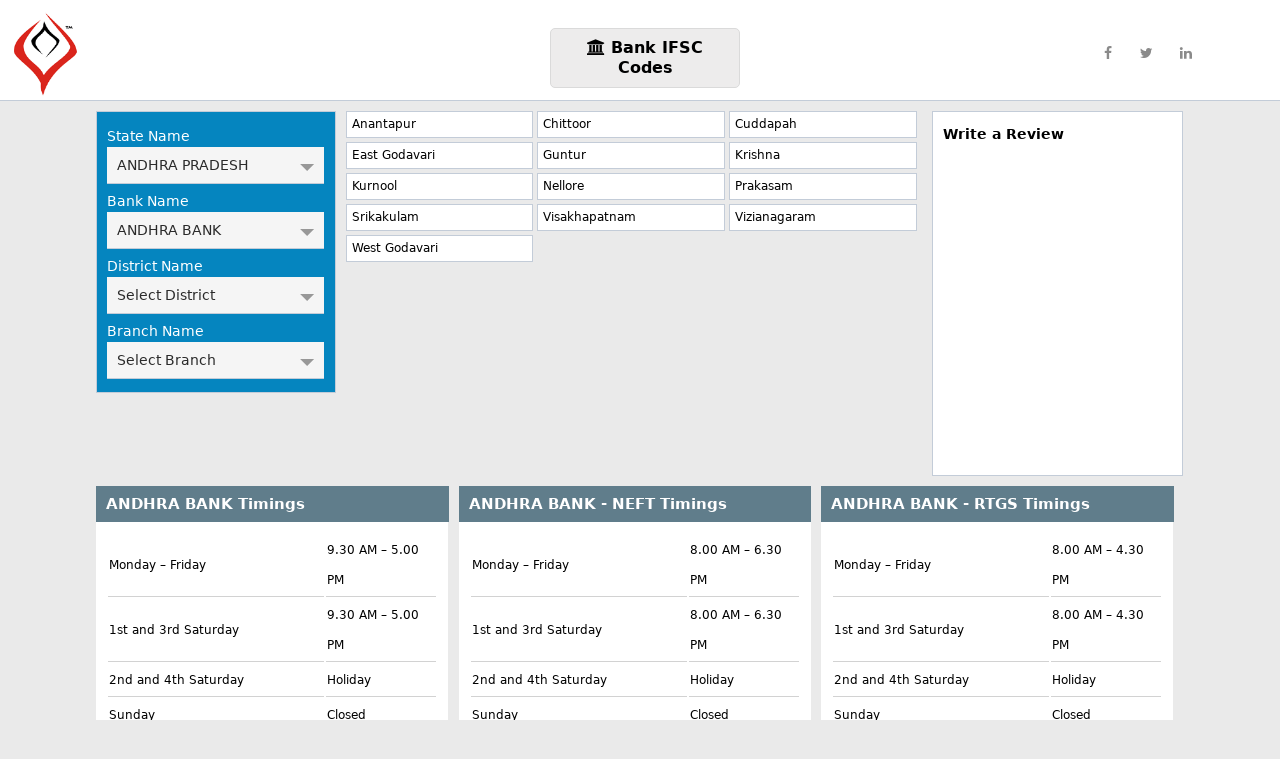

--- FILE ---
content_type: text/html; charset=utf-8
request_url: http://ifsc.apnaloanbazaar.com/State/ANDHRA-PRADESH/ANDHRA-BANK
body_size: 25757
content:


<!doctype html>
<html amp>
    <head>
        <title>IFSC Code of ANDHRA BANK branches in ANDHRA PRADESH in India</title>
        <meta name="description" content="Get Info of ANDHRA BANK branches located in ANDHRA PRADESH for IFSC Code, MICR, Address along with Branch timings, NEFT, RTGS and IMPS Timings">
        <meta name="keywords" content="ANDHRA BANK IFSC Codes ANDHRA PRADESH, ANDHRA BANK MICR Codes ANDHRA PRADESH, ANDHRA BANK Address ANDHRA-PRADESH">
        <meta charset=utf-8 />
        <link rel="canonical" href="http://ifsc.apnaloanbazaar.com/State/ANDHRA-PRADESH/ANDHRA-BANK" />
        
        <link rel="shortcut icon" href="/alb-img/favicon.ico" title="Favicon"/>
        <meta name="viewport" content="width=device-width,minimum-scale=1">
        <style amp-boilerplate>body{-webkit-animation:-amp-start 8s steps(1,end) 0s 1 normal both;-moz-animation:-amp-start 8s steps(1,end) 0s 1 normal both;-ms-animation:-amp-start 8s steps(1,end) 0s 1 normal both;animation:-amp-start 8s steps(1,end) 0s 1 normal both}@-webkit-keyframes -amp-start{from{visibility:hidden}to{visibility:visible}}@-moz-keyframes -amp-start{from{visibility:hidden}to{visibility:visible}}@-ms-keyframes -amp-start{from{visibility:hidden}to{visibility:visible}}@-o-keyframes -amp-start{from{visibility:hidden}to{visibility:visible}}@keyframes -amp-start{from{visibility:hidden}to{visibility:visible}}</style><noscript><style amp-boilerplate>body{-webkit-animation:none;-moz-animation:none;-ms-animation:none;animation:none}</style></noscript>
        <script async src="https://cdn.ampproject.org/v0.js"></script>
        <script async custom-element="amp-analytics" src="https://cdn.ampproject.org/v0/amp-analytics-0.1.js"></script>

       <style amp-custom>
            nav ul ul{height:100%;overflow-y:scroll;font-size:12px;min-height:200px}body{background-color:#eaeaea;color:#000;font-size:14px;font-family:"Segoe UI",Frutiger,"Frutiger Linotype","Dejavu Sans","Helvetica Neue",Arial,sans-serif;margin:0;padding:0}.header-main{padding:10px;height:80px;background-color:#fff;border-bottom:solid 1px #c3ccd8;margin-bottom:10px}.alb-logo-style{width:70px;height:88px}.indhann-logo{float:left;width:100px}@font-face{font-family:'FontAwesome';src:url(/fonts/fontawesome-webfont.eot?v=4.5.0);src:url(/fonts/fontawesome-webfont.eot?#iefix&v=4.5.0) format("woff2"),url(/fonts/fontawesome-webfont.woff?v=4.5.0) format("woff"),url(/fonts/fontawesome-webfont.ttf?v=4.5.0) format("truetype"),url(/fonts/fontawesome-webfont.svg?v=4.5.0#fontawesomeregular) format("svg");font-weight:400;font-style:normal}.fa{display:inline-block;font:normal normal normal 14px/1 FontAwesome;font-size:inherit;text-rendering:auto;-webkit-font-smoothing:antialiased;-moz-osx-font-smoothing:grayscale}.fa-lg{font-size:1.33333333em;line-height:.75em;vertical-align:-15%}.fa-2x{font-size:2em}.fa-3x{font-size:3em}.fa-4x{font-size:4em}.fa-5x{font-size:5em}.fa-fw{width:1.28571429em;text-align:center}.fa-ul{padding-left:0;margin-left:2.14285714em;list-style-type:none}.fa-ul>li{position:relative}.fa-li{position:absolute;left:-2.14285714em;width:2.14285714em;top:.14285714em;text-align:center}.fa-send:before,.fa-paper-plane:before{content:"\f1d8"}.fa-twitter:before{content:"\f099"}.fa-facebook-f:before,.fa-facebook:before{content:"\f09a"}.fa-twitter-square:before{content:"\f081"}.fa-facebook-square:before{content:"\f082"}.fa-linkedin:before{content:"\f0e1"}.fa-linkedin-square:before{content:"\f08c"}.fa-google-plus-square:before{content:"\f0d4"}.fa-building:before{content:"\f1ad"}.fa-home:before{content:"\f015"}.fa-briefcase:before{content:"\f0b1"}.fa-sort-amount-asc:before{content:"\f160"}.fa-user:before{content:"\f007"}.fa-sort-amount-asc:before{content:"\f160"}.fa-stethoscope:before{content:"\f0f1"}.fa-google-plus:before{content:"\f0d5"}.fa-arrow-up:before{content:"\f062"}.fa-phone-square:before{content:"\f098"}.fa-plus-square-o:before{content:"\f196"}.fa-institution:before,.fa-bank:before,.fa-university:before{content:"\f19c"}.down-white{clear:both;background-color:#fff;padding:10px;margin-bottom:1em;font-size:14px}h1.ifsc-main{width:170px;float:right;line-height:20px;font-size:16px;text-align:center;margin-top:18px;background-color:#edecec;padding:9px;border-radius:5px;border:solid 1px #dadada}.ifsc-heading{float:left;width:50%}.container-main{width:85%;margin:auto}.select-main{float:left;width:20%;background-color:#0585bf;padding:10px;border:solid 1px #c3ccd8}.bank-name{width:auto;line-height:35px;border:solid 1px #c3ccd8;margin-bottom:10px;text-indent:10px;cursor:pointer}.clr-heading{color:#fff;font-weight:500;margin-bottom:3px;margin-top:6px;text-transform:capitalize}i.fa.fa-plus-square-o.plus-style{text-align:right;float:right;padding-right:10px;padding-top:10px;color:#333}nav ul{margin:0;padding:0;width:100%;list-style:none;position:relative;display:inline-table}nav ul ul{display:none}nav ul li:hover>ul{display:block}nav ul li{float:left;width:100%;background:#f5f5f5;text-align:left;border-bottom:1px solid #c3ccd8;color:#000}nav ul li:hover{background:#e2e1e1}nav ul li a{display:block;padding:10px;color:#2a2a2a;text-decoration:none}nav ul ul{border-radius:0;padding:0;position:absolute;top:100%;z-index:999;background-color:#fff}nav ul ul li{float:none;border-bottom:1px solid #d0cdcd;position:relative;background-color:#f5f0f0}nav ul ul li a{padding:8px 10px;color:#000}nav ul ul li a:hover{background:#fff;color:#333}#down-triangle{float:right;width:0;height:0;margin-top:7px;border-top:7px solid #989898;border-left:7px solid transparent;border-right:7px solid transparent}.circle{float:right;display:inline;width:10px;height:10px;margin-top:5px;border:3px solid #8ce5b2;-moz-border-radius:100%;-webkit-border-radius:100%;border-radius:100%}.scroll-list{height:310px;overflow-y:scroll;margin-bottom:5px;width:53%;margin-left:10px;float:left}h3.state-other-top{width:30.5%;border:solid 1px #c3ccd8;text-align:left;line-height:25px;cursor:pointer;font-weight:400;margin-top:0;background-color:#fff;float:left;color:#000;font-size:12px;text-decoration:none;margin-right:4px;margin-bottom:4px;padding-left:5px;padding-right:5px;padding-top:0}h2.key-heading{margin:0;padding:0;font-size:15px;font-weight:600;line-height:20px}table.responsive-table{width:100%;display:table;background-color:#225d94;border-radius:5px}td.tr-style{text-indent:0;line-height:16px;font-weight:600;font-size:12px;border-bottom:solid 1px #194873;color:#fff;text-align:left;padding-left:20px;padding-top:4px;padding-bottom:5px;width:19px}.note-text{font-size:10px;margin-bottom:10px}.search-ifsc-main{float:left;width:21%;background-color:#fff;padding:10px;border:solid 1px #c3ccd8;margin-left:10px}.clr{clear:both}.subtable_search{width:32.4%;float:left;margin-top:10px;margin-right:10px}.ifsc_loc_title{color:#fff;text-transform:initial;font-size:15px;font-weight:600;background:#607D8B;padding:10px;line-height:16px;margin-top:0;margin-bottom:0}td.time-style{line-height:30px;font-size:12px;width:66.3%;border-bottom:solid 1px #d2d2d2;color:#000}table.table.table-bordered.table-responsive.bank_timetable{background-color:#fff;padding:10px;margin-bottom:1em;width:auto}.container-bank-style{background-color:#fff;clear:both;padding:10px;height:100vh}.bank-list-main{font-size:22px;font-weight:500;line-height:60px}.bank-list-scroll{height:574px;overflow-y:scroll}h2.product-other{width:322px;border:solid 1px #dcd7d7;text-align:left;line-height:45px;cursor:pointer;font-weight:400;margin-top:0;background-color:#eaeaea;float:left;color:#000;font-size:14px;text-decoration:none;margin-right:1em;margin-bottom:1em;padding-left:15px;padding-right:15px;text-indent:40px;padding-top:3px}h2.product-other:hover{background-color:#fffce4}.bandhan-bank-limited-apnaloanbazaar,.north-malabar-gramin-bank-apnaloanbazaar,.oman-international-bank-apnaloanbazaar,.the-ahmedabad-mercantile-co-op-bank-apnaloanbazaar,.abhyudaya-cooperative-bank-limited-apnaloanbazaar,.abu-dhabi-commercial-bank-apnaloanbazaar,.ahmedabad-mercantile-cooperative-bank-apnaloanbazaar,.akola-janata-commercial-cooperative-bank-apnaloanbazaar,.allahabad-bank-apnaloanbazaar,.almora-urban-cooperative-bank-limited-apnaloanbazaar,.andhra-bank-apnaloanbazaar,.andhra-pragathi-grameena-bank-apnaloanbazaar,.apna-sahakari-bank-limited-apnaloanbazaar,.australia-and-new-zealand-banking-group-limited-apnaloanbazaar,.axis-bank-apnaloanbazaar,.b-n-p-paribas-apnaloanbazaar,.bank-internasional-indonesia-apnaloanbazaar,.bank-of-america-apnaloanbazaar,.bank-of-baharain-and-kuwait-bsc-apnaloanbazaar,.bank-of-baroda-apnaloanbazaar,.bank-of-ceylon-apnaloanbazaar,.bank-of-india-apnaloanbazaar,.bank-of-maharashtra-apnaloanbazaar,.bank-of-tokyo-mitsubishi-limited-apnaloanbazaar,.barclays-bank-apnaloanbazaar,.bassein-catholic-cooperative-bank-limited-apnaloanbazaar,.bharat-cooperative-bank-mumbai-limited-apnaloanbazaar,.bharatiya-mahila-bank-limited-apnaloanbazaar,.canara-bank-apnaloanbazaar,.capital-local-area-bank-limited-apnaloanbazaar,.catholic-syrian-bank-limited-apnaloanbazaar,.central-bank-of-india-apnaloanbazaar,.chinatrust-commercial-bank-limited-apnaloanbazaar,.citi-bank-apnaloanbazaar,.citizen-credit-cooperative-bank-limited-apnaloanbazaar,.city-union-bank-limited-apnaloanbazaar,.commonwealth-bank-of-australia-apnaloanbazaar,.corporation-bank-apnaloanbazaar,.credit-agricole-corporate-and-investment-bank-calyon-bank-apnaloanbazaar,.credit-suisee-ag-apnaloanbazaar,.dcb-bank-limited-apnaloanbazaar,.dena-bank-apnaloanbazaar,.deposit-insurance-and-credit-guarantee-corporation-apnaloanbazaar,.deustche-bank-apnaloanbazaar,.development-bank-of-singapore-apnaloanbazaar,.dhanalaxmi-bank-apnaloanbazaar,.doha-bank-qsc-apnaloanbazaar,.dombivli-nagari-sahakari-bank-limited-apnaloanbazaar,.export-import-bank-of-india-apnaloanbazaar,.federal-bank-apnaloanbazaar,.firstrand-bank-limited-apnaloanbazaar,.g-p-parsik-bank-apnaloanbazaar,.hdfc-bank-apnaloanbazaar,.hsbc-bank-apnaloanbazaar,.icici-bank-limited-apnaloanbazaar,.idbi-bank-apnaloanbazaar,.idfc-bank-limited-apnaloanbazaar,.indian-bank-apnaloanbazaar,.indian-overseas-bank-apnaloanbazaar,.indusind-bank-apnaloanbazaar,.industrial-and-commercial-bank-of-china-limited-apnaloanbazaar,.industrial-bank-of-korea-apnaloanbazaar,.ing-vysya-bank-apnaloanbazaar,.jalgaon-janata-sahakari-bank-limited-apnaloanbazaar,.jammu-and-kashmir-bank-limited-apnaloanbazaar,.janakalyan-sahakari-bank-limited-apnaloanbazaar,.janaseva-sahakari-bank-borivli-limited-apnaloanbazaar,.janaseva-sahakari-bank-limited-apnaloanbazaar,.janata-sahakari-bank-limited-apnaloanbazaar,.jp-morgan-bank-apnaloanbazaar,.kallappanna-awade-ichalkaranji-janata-sahakari-bank-limited-apnaloanbazaar,.kalupur-commercial-cooperative-bank-apnaloanbazaar,.kalyan-janata-sahakari-bank-apnaloanbazaar,.kapol-cooperative-bank-limited-apnaloanbazaar,.karnataka-bank-limited-apnaloanbazaar,.karnataka-vikas-grameena-bank-apnaloanbazaar,.karur-vysya-bank-apnaloanbazaar,.kerala-gramin-bank-apnaloanbazaar,.kotak-mahindra-bank-limited-apnaloanbazaar,.kotak-mahindra-bank-limited---former-ing-vysya-apnaloanbazaar,.lakshmi-vilas-bank-apnaloanbazaar,.mahanagar-cooperative-bank-apnaloanbazaar,.maharashtra-state-cooperative-bank-apnaloanbazaar,.mashreqbank-psc-apnaloanbazaar,.mizuho-corporate-bank-limited-apnaloanbazaar,.nagar-urban-co-operative-bank-apnaloanbazaar,.nagpur-nagarik-sahakari-bank-limited-apnaloanbazaar,.national-australia-bank-limited-apnaloanbazaar,.new-india-cooperative-bank-limited-apnaloanbazaar,.nkgsb-cooperative-bank-limited-apnaloanbazaar,.nutan-nagarik-sahakari-bank-limited-apnaloanbazaar,.oriental-bank-of-commerce-apnaloanbazaar,.pragathi-krishna-gramin-bank-apnaloanbazaar,.prathama-bank-apnaloanbazaar,.prime-cooperative-bank-limited-apnaloanbazaar,.punjab-and-maharshtra-cooperative-bank-apnaloanbazaar,.punjab-and-sind-bank-apnaloanbazaar,.punjab-national-bank-apnaloanbazaar,.punjab-state-cooperative-agricultural-bank-apnaloanbazaar,.rabobank-international-apnaloanbazaar,.rajgurunagar-sahakari-bank-limited-apnaloanbazaar,.rajkot-nagrik-sahakari-bank-limited-apnaloanbazaar,.rbl-bank-limited-apnaloanbazaar,.reserve-bank-of-india-apnaloanbazaar,.sahebrao-deshmukh-cooperative-bank-limited-apnaloanbazaar,.saraswat-cooperative-bank-limited-apnaloanbazaar,.sber-bank-apnaloanbazaar,.sbm-bank-mauritius-limited-apnaloanbazaar,.shikshak-sahakari-bank-limited-apnaloanbazaar,.shinhan-bank-apnaloanbazaar,.shri-chhatrapati-rajashri-shahu-urban-coop-bank-limited-apnaloanbazaar,.societe-generale-apnaloanbazaar,.solapur-janata-sahakari-bank-limited-apnaloanbazaar,.south-indian-bank-apnaloanbazaar,.standard-chartered-bank-apnaloanbazaar,.state-bank-of-bikaner-and-jaipur-apnaloanbazaar,.state-bank-of-hyderabad-apnaloanbazaar,.state-bank-of-india-apnaloanbazaar,.state-bank-of-mysore-apnaloanbazaar,.state-bank-of-patiala-apnaloanbazaar,.state-bank-of-travancore-apnaloanbazaar,.sumitomo-mitsui-banking-corporation-apnaloanbazaar,.surat-national-cooperative-bank-limited-apnaloanbazaar,.sutex-cooperative-bank-limited-apnaloanbazaar,.syndicate-bank-apnaloanbazaar,.tamilnad-mercantile-bank-limited-apnaloanbazaar,.the-akola-district-central-cooperative-bank-apnaloanbazaar,.the-andhra-pradesh-state-cooperative-bank-limited-apnaloanbazaar,.the-ap-mahesh-cooperative-urban-bank-limited-apnaloanbazaar,.the-bank-of-nova-scotia-apnaloanbazaar,.the-cosmos-co-operative-bank-limited-apnaloanbazaar,.the-delhi-state-cooperative-bank-limited-apnaloanbazaar,.the-gadchiroli-district-central-cooperative-bank-limited-apnaloanbazaar,.the-greater-bombay-cooperative-bank-limited-apnaloanbazaar,.the-gujarat-state-cooperative-bank-limited-apnaloanbazaar,.the-hasti-coop-bank-ltd-apnaloanbazaar,.the-hp-state-cooperative-bank-ltd-apnaloanbazaar,.the-jalgaon-peopels-cooperative-bank-limited-apnaloanbazaar,.the-kangra-central-cooperative-bank-limited-apnaloanbazaar,.the-kangra-cooperative-bank-limited-apnaloanbazaar,.the-karad-urban-cooperative-bank-limited-apnaloanbazaar,.the-karanataka-state-cooperative-apex-bank-limited-apnaloanbazaar,.the-kurmanchal-nagar-sahakari-bank-limited-apnaloanbazaar,.the-mehsana-urban-cooperative-bank-apnaloanbazaar,.the-mumbai-district-central-cooperative-bank-limited-apnaloanbazaar,.the-municipal-cooperative-bank-limited-apnaloanbazaar,.the-nainital-bank-limited-apnaloanbazaar,.the-nasik-merchants-cooperative-bank-limited-apnaloanbazaar,.the-rajasthan-state-cooperative-bank-limited-apnaloanbazaar,.the-royal-bank-of-scotland-n-v-apnaloanbazaar,.the-seva-vikas-cooperative-bank-limited-apnaloanbazaar,.the-shamrao-vithal-cooperative-bank-apnaloanbazaar,.the-surat-district-cooperative-bank-limited-apnaloanbazaar,.the-surath-peoples-cooperative-bank-limited-apnaloanbazaar,.the-tamil-nadu-state-apex-cooperative-bank-apnaloanbazaar,.the-thane-bharat-sahakari-bank-limited-apnaloanbazaar,.the-thane-district-central-cooperative-bank-limited-apnaloanbazaar,.the-varachha-cooperative-bank-limited-apnaloanbazaar,.the-vishweshwar-sahakari-bank-limited-apnaloanbazaar,.the-west-bengal-state-cooperative-bank-apnaloanbazaar,.the-zoroastrian-cooperative-bank-limited-apnaloanbazaar,.tjsb-sahakari-bank-ltd-apnaloanbazaar,.tumkur-grain-merchants-cooperative-bank-limited-apnaloanbazaar,.uco-bank-apnaloanbazaar,.union-bank-of-india-apnaloanbazaar,.united-bank-of-india-apnaloanbazaar,.united-overseas-bank-limited-apnaloanbazaar,.vasai-vikas-sahakari-bank-limited-apnaloanbazaar,.vijaya-bank-apnaloanbazaar,.westpac-banking-corporation-apnaloanbazaar,.woori-bank-apnaloanbazaar,.yes-bank-apnaloanbazaar,.zila-sahakri-bank-limited-ghaziabad-apnaloanbazaar{max-width:100%;background-size:50px;background-repeat:no-repeat;background-image:url(/alb-img/banks.png)}.bandhan-bank-limited-apnaloanbazaar{background-position:0 0;background-size:50px;background-repeat:no-repeat}.north-malabar-gramin-bank-apnaloanbazaar{background-position:0 .584864%;background-size:50px;background-repeat:no-repeat}.oman-international-bank-apnaloanbazaar{background-position:0 1.169727%;background-size:50px;background-repeat:no-repeat}.the-ahmedabad-mercantile-co-op-bank-apnaloanbazaar{background-position:0 1.754591%;background-size:50px;background-repeat:no-repeat}.abhyudaya-cooperative-bank-limited-apnaloanbazaar{background-position:0 2.339455%;background-size:50px;background-repeat:no-repeat}.abu-dhabi-commercial-bank-apnaloanbazaar{background-position:0 2.924319%;background-size:50px;background-repeat:no-repeat}.ahmedabad-mercantile-cooperative-bank-apnaloanbazaar{background-position:0 3.509182%;background-size:50px;background-repeat:no-repeat}.akola-janata-commercial-cooperative-bank-apnaloanbazaar{background-position:0 4.094046%;background-size:50px;background-repeat:no-repeat}.allahabad-bank-apnaloanbazaar{background-position:0 4.67891%;background-size:50px;background-repeat:no-repeat}.almora-urban-cooperative-bank-limited-apnaloanbazaar{background-position:0 5.263774%;background-size:50px;background-repeat:no-repeat}.andhra-bank-apnaloanbazaar{background-position:0 5.848637%;background-size:50px;background-repeat:no-repeat}.andhra-pragathi-grameena-bank-apnaloanbazaar{background-position:0 6.433501%;background-size:50px;background-repeat:no-repeat}.apna-sahakari-bank-limited-apnaloanbazaar{background-position:0 7.018365%;background-size:50px;background-repeat:no-repeat}.australia-and-new-zealand-banking-group-limited-apnaloanbazaar{background-position:0 7.603228%;background-size:50px;background-repeat:no-repeat}.axis-bank-apnaloanbazaar{background-position:0 8.188092%;background-size:50px;background-repeat:no-repeat}.b-n-p-paribas-apnaloanbazaar{background-position:0 8.772956%;background-size:50px;background-repeat:no-repeat}.bank-internasional-indonesia-apnaloanbazaar{background-position:0 9.35782%;background-size:50px;background-repeat:no-repeat}.bank-of-america-apnaloanbazaar{background-position:0 9.942683%;background-size:50px;background-repeat:no-repeat}.bank-of-baharain-and-kuwait-bsc-apnaloanbazaar{background-position:0 10.527547%;background-size:50px;background-repeat:no-repeat}.bank-of-baroda-apnaloanbazaar{background-position:0 11.112411%;background-size:50px;background-repeat:no-repeat}.bank-of-ceylon-apnaloanbazaar{background-position:0 11.697275%;background-size:50px;background-repeat:no-repeat}.bank-of-india-apnaloanbazaar{background-position:0 12.282138%;background-size:50px;background-repeat:no-repeat}.bank-of-maharashtra-apnaloanbazaar{background-position:0 12.867002%;background-size:50px;background-repeat:no-repeat}.bank-of-tokyo-mitsubishi-limited-apnaloanbazaar{background-position:0 13.451866%;background-size:50px;background-repeat:no-repeat}.barclays-bank-apnaloanbazaar{background-position:0 14.036729%;background-size:50px;background-repeat:no-repeat}.bassein-catholic-cooperative-bank-limited-apnaloanbazaar{background-position:0 14.621593%;background-size:50px;background-repeat:no-repeat}.bharat-cooperative-bank-mumbai-limited-apnaloanbazaar{background-position:0 15.206457%;background-size:50px;background-repeat:no-repeat}.bharatiya-mahila-bank-limited-apnaloanbazaar{background-position:0 15.791321%;background-size:50px;background-repeat:no-repeat}.canara-bank-apnaloanbazaar{background-position:0 16.376184%;background-size:50px;background-repeat:no-repeat}.capital-local-area-bank-limited-apnaloanbazaar{background-position:0 16.961048%;background-size:50px;background-repeat:no-repeat}.catholic-syrian-bank-limited-apnaloanbazaar{background-position:0 17.545912%;background-size:50px;background-repeat:no-repeat}.central-bank-of-india-apnaloanbazaar{background-position:0 18.130776%;background-size:50px;background-repeat:no-repeat}.chinatrust-commercial-bank-limited-apnaloanbazaar{background-position:0 18.715639%;background-size:50px;background-repeat:no-repeat}.citi-bank-apnaloanbazaar{background-position:0 19.300503%;background-size:50px;background-repeat:no-repeat}.citizen-credit-cooperative-bank-limited-apnaloanbazaar{background-position:0 19.885367%;background-size:50px;background-repeat:no-repeat}.city-union-bank-limited-apnaloanbazaar{background-position:0 20.467836%;background-size:50px;background-repeat:no-repeat}.commonwealth-bank-of-australia-apnaloanbazaar{background-position:0 21.043397%;background-size:50px;background-repeat:no-repeat}.corporation-bank-apnaloanbazaar{background-position:0 21.628261%;background-size:50px;background-repeat:no-repeat}.credit-agricole-corporate-and-investment-bank-calyon-bank-apnaloanbazaar{background-position:0 22.213124%;background-size:50px;background-repeat:no-repeat}.credit-suisee-ag-apnaloanbazaar{background-position:0 22.797988%;background-size:50px;background-repeat:no-repeat}.dcb-bank-limited-apnaloanbazaar{background-position:0 23.382852%;background-size:50px;background-repeat:no-repeat}.dena-bank-apnaloanbazaar{background-position:0 23.967716%;background-size:50px;background-repeat:no-repeat}.deposit-insurance-and-credit-guarantee-corporation-apnaloanbazaar{background-position:0 24.552579%;background-size:50px;background-repeat:no-repeat}.deustche-bank-apnaloanbazaar{background-position:0 25.137443%;background-size:50px;background-repeat:no-repeat}.development-bank-of-singapore-apnaloanbazaar{background-position:0 25.722307%;background-size:50px;background-repeat:no-repeat}.dhanalaxmi-bank-apnaloanbazaar{background-position:0 26.30717%;background-size:50px;background-repeat:no-repeat}.doha-bank-qsc-apnaloanbazaar{background-position:0 26.892034%;background-size:50px;background-repeat:no-repeat}.dombivli-nagari-sahakari-bank-limited-apnaloanbazaar{background-position:0 27.476898%;background-size:50px;background-repeat:no-repeat}.export-import-bank-of-india-apnaloanbazaar{background-position:0 28.061762%;background-size:50px;background-repeat:no-repeat}.federal-bank-apnaloanbazaar{background-position:0 28.646625%;background-size:50px;background-repeat:no-repeat}.firstrand-bank-limited-apnaloanbazaar{background-position:0 29.231489%;background-size:50px;background-repeat:no-repeat}.g-p-parsik-bank-apnaloanbazaar{background-position:0 29.816353%;background-size:50px;background-repeat:no-repeat}.hdfc-bank-apnaloanbazaar{background-position:0 30.401217%;background-size:50px;background-repeat:no-repeat}.hsbc-bank-apnaloanbazaar{background-position:0 30.98608%;background-size:50px;background-repeat:no-repeat}.icici-bank-limited-apnaloanbazaar{background-position:0 31.570944%;background-size:50px;background-repeat:no-repeat}.idbi-bank-apnaloanbazaar{background-position:0 32.155808%;background-size:50px;background-repeat:no-repeat}.idfc-bank-limited-apnaloanbazaar{background-position:0 32.740671%;background-size:50px;background-repeat:no-repeat}.indian-bank-apnaloanbazaar{background-position:0 33.325535%;background-size:50px;background-repeat:no-repeat}.indian-overseas-bank-apnaloanbazaar{background-position:0 33.910399%;background-size:50px;background-repeat:no-repeat}.indusind-bank-apnaloanbazaar{background-position:0 34.495263%;background-size:50px;background-repeat:no-repeat}.industrial-and-commercial-bank-of-china-limited-apnaloanbazaar{background-position:0 35.080126%;background-size:50px;background-repeat:no-repeat}.industrial-bank-of-korea-apnaloanbazaar{background-position:0 35.66499%;background-size:50px;background-repeat:no-repeat}.ing-vysya-bank-apnaloanbazaar{background-position:0 36.249854%;background-size:50px;background-repeat:no-repeat}.jalgaon-janata-sahakari-bank-limited-apnaloanbazaar{background-position:0 36.834718%;background-size:50px;background-repeat:no-repeat}.jammu-and-kashmir-bank-limited-apnaloanbazaar{background-position:0 37.419581%;background-size:50px;background-repeat:no-repeat}.janakalyan-sahakari-bank-limited-apnaloanbazaar{background-position:0 38.004445%;background-size:50px;background-repeat:no-repeat}.janaseva-sahakari-bank-borivli-limited-apnaloanbazaar{background-position:0 38.589309%;background-size:50px;background-repeat:no-repeat}.janaseva-sahakari-bank-limited-apnaloanbazaar{background-position:0 39.174172%;background-size:50px;background-repeat:no-repeat}.janata-sahakari-bank-limited-apnaloanbazaar{background-position:0 39.759036%;background-size:50px;background-repeat:no-repeat}.jp-morgan-bank-apnaloanbazaar{background-position:0 40.3439%;background-size:50px;background-repeat:no-repeat}.kallappanna-awade-ichalkaranji-janata-sahakari-bank-limited-apnaloanbazaar{background-position:0 40.928764%;background-size:50px;background-repeat:no-repeat}.kalupur-commercial-cooperative-bank-apnaloanbazaar{background-position:0 41.513627%;background-size:50px;background-repeat:no-repeat}.kalyan-janata-sahakari-bank-apnaloanbazaar{background-position:0 42.098491%;background-size:50px;background-repeat:no-repeat}.kapol-cooperative-bank-limited-apnaloanbazaar{background-position:0 42.683355%;background-size:50px;background-repeat:no-repeat}.karnataka-bank-limited-apnaloanbazaar{background-position:0 43.268219%;background-size:50px;background-repeat:no-repeat}.karnataka-vikas-grameena-bank-apnaloanbazaar{background-position:0 43.853082%;background-size:50px;background-repeat:no-repeat}.karur-vysya-bank-apnaloanbazaar{background-position:0 44.437946%;background-size:50px;background-repeat:no-repeat}.kerala-gramin-bank-apnaloanbazaar{background-position:0 45.02281%;background-size:50px;background-repeat:no-repeat}.kotak-mahindra-bank-limited-apnaloanbazaar{background-position:0 45.607673%;background-size:50px;background-repeat:no-repeat}.kotak-mahindra-bank-limited---former-ing-vysya-apnaloanbazaar{background-position:0 45.607673%;background-size:50px;background-repeat:no-repeat}.lakshmi-vilas-bank-apnaloanbazaar{background-position:0 46.192537%;background-size:50px;background-repeat:no-repeat}.mahanagar-cooperative-bank-apnaloanbazaar{background-position:0 46.777401%;background-size:50px;background-repeat:no-repeat}.maharashtra-state-cooperative-bank-apnaloanbazaar{background-position:0 47.362265%;background-size:50px;background-repeat:no-repeat}.mashreqbank-psc-apnaloanbazaar{background-position:0 47.947128%;background-size:50px;background-repeat:no-repeat}.mizuho-corporate-bank-limited-apnaloanbazaar{background-position:0 48.531992%;background-size:50px;background-repeat:no-repeat}.nagar-urban-co-operative-bank-apnaloanbazaar{background-position:0 49.116856%;background-size:50px;background-repeat:no-repeat}.nagpur-nagarik-sahakari-bank-limited-apnaloanbazaar{background-position:0 49.701719%;background-size:50px;background-repeat:no-repeat}.national-australia-bank-limited-apnaloanbazaar{background-position:0 50.286583%;background-size:50px;background-repeat:no-repeat}.new-india-cooperative-bank-limited-apnaloanbazaar{background-position:0 50.871447%;background-size:50px;background-repeat:no-repeat}.nkgsb-cooperative-bank-limited-apnaloanbazaar{background-position:0 51.456311%;background-size:50px;background-repeat:no-repeat}.nutan-nagarik-sahakari-bank-limited-apnaloanbazaar{background-position:0 52.041174%;background-size:50px;background-repeat:no-repeat}.oriental-bank-of-commerce-apnaloanbazaar{background-position:0 52.626038%;background-size:50px;background-repeat:no-repeat}.pragathi-krishna-gramin-bank-apnaloanbazaar{background-position:0 53.210902%;background-size:50px;background-repeat:no-repeat}.prathama-bank-apnaloanbazaar{background-position:0 53.795766%;background-size:50px;background-repeat:no-repeat}.prime-cooperative-bank-limited-apnaloanbazaar{background-position:0 54.380629%;background-size:50px;background-repeat:no-repeat}.punjab-and-maharshtra-cooperative-bank-apnaloanbazaar{background-position:0 54.965493%;background-size:50px;background-repeat:no-repeat}.punjab-and-sind-bank-apnaloanbazaar{background-position:0 55.550357%;background-size:50px;background-repeat:no-repeat}.punjab-national-bank-apnaloanbazaar{background-position:0 56.13522%;background-size:50px;background-repeat:no-repeat}.punjab-state-cooperative-agricultural-bank-apnaloanbazaar{background-position:0 56.720084%;background-size:50px;background-repeat:no-repeat}.rabobank-international-apnaloanbazaar{background-position:0 57.304948%;background-size:50px;background-repeat:no-repeat}.rajgurunagar-sahakari-bank-limited-apnaloanbazaar{background-position:0 57.889812%;background-size:50px;background-repeat:no-repeat}.rajkot-nagrik-sahakari-bank-limited-apnaloanbazaar{background-position:0 58.474675%;background-size:50px;background-repeat:no-repeat}.ratnakar-bank-limited-apnaloanbazaar{background-position:0 59.059539%;background-size:50px;background-repeat:no-repeat}.reserve-bank-of-india-apnaloanbazaar{background-position:0 59.644403%;background-size:50px;background-repeat:no-repeat}.sahebrao-deshmukh-cooperative-bank-limited-apnaloanbazaar{background-position:0 60.229267%;background-size:50px;background-repeat:no-repeat}.saraswat-cooperative-bank-limited-apnaloanbazaar{background-position:0 60.81413%;background-size:50px;background-repeat:no-repeat}.sber-bank-apnaloanbazaar{background-position:0 61.398994%;background-size:50px;background-repeat:no-repeat}.sbm-bank-mauritius-limited-apnaloanbazaar{background-position:0 61.983858%;background-size:50px;background-repeat:no-repeat}.shikshak-sahakari-bank-limited-apnaloanbazaar{background-position:0 62.568721%;background-size:50px;background-repeat:no-repeat}.shinhan-bank-apnaloanbazaar{background-position:0 63.153585%;background-size:50px;background-repeat:no-repeat}.shri-chhatrapati-rajashri-shahu-urban-coop-bank-limited-apnaloanbazaar{background-position:0 63.738449%;background-size:50px;background-repeat:no-repeat}.societe-generale-apnaloanbazaar{background-position:0 64.323313%;background-size:50px;background-repeat:no-repeat}.solapur-janata-sahakari-bank-limited-apnaloanbazaar{background-position:0 64.908176%;background-size:50px;background-repeat:no-repeat}.south-indian-bank-apnaloanbazaar{background-position:0 65.49304%;background-size:50px;background-repeat:no-repeat}.standard-chartered-bank-apnaloanbazaar{background-position:0 66.077904%;background-size:50px;background-repeat:no-repeat}.state-bank-of-bikaner-and-jaipur-apnaloanbazaar{background-position:0 66.662768%;background-size:50px;background-repeat:no-repeat}.state-bank-of-hyderabad-apnaloanbazaar{background-position:0 67.247631%;background-size:50px;background-repeat:no-repeat}.state-bank-of-india-apnaloanbazaar{background-position:0 67.832495%;background-size:46px;background-repeat:no-repeat}.state-bank-of-mysore-apnaloanbazaar{background-position:0 68.417359%;background-size:50px;background-repeat:no-repeat}.state-bank-of-patiala-apnaloanbazaar{background-position:0 69.002222%;background-size:50px;background-repeat:no-repeat}.state-bank-of-travancore-apnaloanbazaar{background-position:0 69.587086%;background-size:50px;background-repeat:no-repeat}.sumitomo-mitsui-banking-corporation-apnaloanbazaar{background-position:0 70.17195%;background-size:50px;background-repeat:no-repeat}.surat-national-cooperative-bank-limited-apnaloanbazaar{background-position:0 70.756814%;background-size:50px;background-repeat:no-repeat}.sutex-cooperative-bank-limited-apnaloanbazaar{background-position:0 71.341677%;background-size:50px;background-repeat:no-repeat}.syndicate-bank-apnaloanbazaar{background-position:0 71.926541%;background-size:50px;background-repeat:no-repeat}.tamilnad-mercantile-bank-limited-apnaloanbazaar{background-position:0 72.511405%;background-size:50px;background-repeat:no-repeat}.the-akola-district-central-cooperative-bank-apnaloanbazaar{background-position:0 73.096269%;background-size:50px;background-repeat:no-repeat}.the-andhra-pradesh-state-cooperative-bank-limited-apnaloanbazaar{background-position:0 73.681132%;background-size:50px;background-repeat:no-repeat}.the-ap-mahesh-cooperative-urban-bank-limited-apnaloanbazaar{background-position:0 74.265996%;background-size:50px;background-repeat:no-repeat}.the-bank-of-nova-scotia-apnaloanbazaar{background-position:0 74.85086%;background-size:50px;background-repeat:no-repeat}.the-cosmos-co-operative-bank-limited-apnaloanbazaar{background-position:0 75.435723%;background-size:50px;background-repeat:no-repeat}.the-delhi-state-cooperative-bank-limited-apnaloanbazaar{background-position:0 76.020587%;background-size:50px;background-repeat:no-repeat}.the-gadchiroli-district-central-cooperative-bank-limited-apnaloanbazaar{background-position:0 76.605451%;background-size:50px;background-repeat:no-repeat}.the-greater-bombay-cooperative-bank-limited-apnaloanbazaar{background-position:0 77.190315%;background-size:50px;background-repeat:no-repeat}.the-gujarat-state-cooperative-bank-limited-apnaloanbazaar{background-position:0 77.775178%;background-size:50px;background-repeat:no-repeat}.the-hasti-coop-bank-ltd-apnaloanbazaar{background-position:0 78.360042%;background-size:50px;background-repeat:no-repeat}.the-hp-state-cooperative-bank-ltd-apnaloanbazaar{background-position:0 78.944906%;background-size:50px;background-repeat:no-repeat}.the-jalgaon-peopels-cooperative-bank-limited-apnaloanbazaar{background-position:0 79.52977%;background-size:50px;background-repeat:no-repeat}.the-kangra-central-cooperative-bank-limited-apnaloanbazaar{background-position:0 80.114633%;background-size:50px;background-repeat:no-repeat}.the-kangra-cooperative-bank-limited-apnaloanbazaar{background-position:0 80.699497%;background-size:50px;background-repeat:no-repeat}.the-karad-urban-cooperative-bank-limited-apnaloanbazaar{background-position:0 81.284361%;background-size:50px;background-repeat:no-repeat}.the-karanataka-state-cooperative-apex-bank-limited-apnaloanbazaar{background-position:0 81.869224%;background-size:50px;background-repeat:no-repeat}.the-kurmanchal-nagar-sahakari-bank-limited-apnaloanbazaar{background-position:0 82.454088%;background-size:50px;background-repeat:no-repeat}.the-mehsana-urban-cooperative-bank-apnaloanbazaar{background-position:0 83.038952%;background-size:50px;background-repeat:no-repeat}.the-mumbai-district-central-cooperative-bank-limited-apnaloanbazaar{background-position:0 83.623816%;background-size:50px;background-repeat:no-repeat}.the-municipal-cooperative-bank-limited-apnaloanbazaar{background-position:0 84.208679%;background-size:50px;background-repeat:no-repeat}.the-nainital-bank-limited-apnaloanbazaar{background-position:0 84.793543%;background-size:50px;background-repeat:no-repeat}.the-nasik-merchants-cooperative-bank-limited-apnaloanbazaar{background-position:0 85.378407%;background-size:50px;background-repeat:no-repeat}.the-rajasthan-state-cooperative-bank-limited-apnaloanbazaar{background-position:0 85.963271%;background-size:50px;background-repeat:no-repeat}.the-royal-bank-of-scotland-n-v-apnaloanbazaar{background-position:0 86.548134%;background-size:50px;background-repeat:no-repeat}.the-seva-vikas-cooperative-bank-limited-apnaloanbazaar{background-position:0 87.132998%;background-size:50px;background-repeat:no-repeat}.the-shamrao-vithal-cooperative-bank-apnaloanbazaar{background-position:0 87.717862%;background-size:50px;background-repeat:no-repeat}.the-surat-district-cooperative-bank-limited-apnaloanbazaar{background-position:0 88.302725%;background-size:50px;background-repeat:no-repeat}.the-surath-peoples-cooperative-bank-limited-apnaloanbazaar{background-position:0 88.887589%;background-size:50px;background-repeat:no-repeat}.the-tamil-nadu-state-apex-cooperative-bank-apnaloanbazaar{background-position:0 89.472453%;background-size:50px;background-repeat:no-repeat}.the-thane-bharat-sahakari-bank-limited-apnaloanbazaar{background-position:0 90.057317%;background-size:50px;background-repeat:no-repeat}.the-thane-district-central-cooperative-bank-limited-apnaloanbazaar{background-position:0 90.64218%;background-size:50px;background-repeat:no-repeat}.the-varachha-cooperative-bank-limited-apnaloanbazaar{background-position:0 91.227044%;background-size:50px;background-repeat:no-repeat}.the-vishweshwar-sahakari-bank-limited-apnaloanbazaar{background-position:0 91.811908%;background-size:50px;background-repeat:no-repeat}.the-west-bengal-state-cooperative-bank-apnaloanbazaar{background-position:0 92.396772%;background-size:50px;background-repeat:no-repeat}.the-zoroastrian-cooperative-bank-limited-apnaloanbazaar{background-position:0 92.981635%;background-size:50px;background-repeat:no-repeat}.tjsb-sahakari-bank-ltd-apnaloanbazaar{background-position:0 93.566499%;background-size:50px;background-repeat:no-repeat}.tumkur-grain-merchants-cooperative-bank-limited-apnaloanbazaar{background-position:0 94.151363%;background-size:50px;background-repeat:no-repeat}.uco-bank-apnaloanbazaar{background-position:0 94.736226%;background-size:50px;background-repeat:no-repeat}.union-bank-of-india-apnaloanbazaar{background-position:0 95.32109%;background-size:50px;background-repeat:no-repeat}.united-bank-of-india-apnaloanbazaar{background-position:0 95.905954%;background-size:50px;background-repeat:no-repeat}.united-overseas-bank-limited-apnaloanbazaar{background-position:0 96.490818%;background-size:50px;background-repeat:no-repeat}.vasai-vikas-sahakari-bank-limited-apnaloanbazaar{background-position:0 97.075681%;background-size:50px;background-repeat:no-repeat}.vijaya-bank-apnaloanbazaar{background-position:0 97.660545%;background-size:50px;background-repeat:no-repeat}.westpac-banking-corporation-apnaloanbazaar{background-position:0 98.245409%;background-size:50px;background-repeat:no-repeat}.woori-bank-apnaloanbazaar{background-position:0 98.830273%;background-size:50px;background-repeat:no-repeat}.yes-bank-apnaloanbazaar{background-position:0 99.415136%;background-size:50px;background-repeat:no-repeat}.zila-sahakri-bank-limited-ghaziabad-apnaloanbazaar{background-position:0 100%;background-size:50px;background-repeat:no-repeat}.bank-list-scroll::-webkit-scrollbar{width:12px}.bank-list-scroll::-webkit-scrollbar-thumb{background-color:#797979;outline:#000 solid 1px;border-radius:10px}h3.state-other{width:235px;border:solid 1px #dcd7d7;text-align:left;line-height:45px;cursor:pointer;font-weight:400;margin-top:0;background-color:#fff;float:left;color:#000;font-size:13px;text-decoration:none;margin-right:1em;margin-bottom:1em;padding-left:15px;padding-right:15px;padding-top:3px}h3.state-other:hover{background-color:#fffdec}span.list-state{background-color:#fc756f;color:#fff;padding:4px;float:right;height:20px;line-height:20px;margin-top:8px;border-radius:6px}.footer_text_style{color:#fff;font-size:10px;line-height:35px;text-align:center;border-top:dotted 1px rgba(255,255,255,.13);background-color:#253342}.white-text{color:#fff}.footer-social{width:220px;display:block;float:right;z-index:666}ul.social-icons-top{margin:24px 0 0}.social-icons-top{color:#fff}.social-icons-top li{vertical-align:top;display:inline;height:100px;padding-right:0}.social-icons-top a{color:#fff;text-decoration:none}.fa-facebook{-o-transition:.5s;-ms-transition:.5s;-moz-transition:.5s;-webkit-transition:.5s;border-radius:50%;transition:.5s;width:35px;height:35px;color:#8a8a8a;text-align:center;line-height:39px}.fa-twitter{-o-transition:.5s;-ms-transition:.5s;-moz-transition:.5s;-webkit-transition:.5s;border-radius:50%;transition:.5s;width:35px;height:35px;color:#8a8a8a;text-align:center;line-height:39px}.fa-linkedin{-o-transition:.5s;-ms-transition:.5s;-moz-transition:.5s;-webkit-transition:.5s;border-radius:50%;transition:.5s;width:35px;height:35px;color:#8a8a8a;text-align:center;line-height:39px}.fa-google-plus{-o-transition:.5s;-ms-transition:.5s;-moz-transition:.5s;-webkit-transition:.5s;border-radius:50%;transition:.5s;width:35px;height:35px;color:#8a8a8a;text-align:center;line-height:39px}.fa-facebook:hover,.fa-twitter:hover,.fa-linkedin:hover,.fa-google-plus:hover{color:#da251c}.banner-main{width:100%;margin-bottom:15px}@media only screen and (max-width:800px){nav ul ul{height:100%;overflow-y:scroll;font-size:12px;min-height:200px}nav ul li a{font-size:12px}h2.key-heading{margin:0;padding:10px;font-size:14px;font-weight:600;line-height:normal;text-align:center;margin-top:10px;margin-bottom:10px;background-color:#ccc}td.time-style{line-height:normal}.note-text{font-size:10px;margin-bottom:0}td.tr-style{text-indent:0;line-height:normal;font-weight:600;font-size:12px;border-bottom:solid 1px #194873;color:#fff;text-align:left;padding-left:5px;padding-top:4px;padding-bottom:5px;width:auto}h2.key-heading{margin:0;padding:0;font-size:14px;font-weight:600;line-height:normal;text-align:center}.scroll-list{height:auto;overflow-y:scroll;margin-bottom:5px;width:auto;margin-left:0;float:left}.alb-logo-style{width:52px;height:66px}h1.ifsc-main{width:136px;font-size:14px}.header-main{height:60px;margin-bottom:10px}.container-main{width:85%;margin:auto}.hidden-xs{display:none}.hidden-sm{display:none}.select-main{width:94%}.subtable_search{width:auto;float:left;margin-right:0}.footer_text_style{clear:both;text-align:center}}@media only screen and (max-width:250px){nav ul ul{height:100%;overflow-y:scroll;font-size:12px;min-height:200px}nav ul li a{font-size:12px}h2.key-heading{margin:0;padding:10px;font-size:14px;font-weight:600;line-height:normal;text-align:center;margin-top:10px;margin-bottom:10px;background-color:#ccc}td.time-style{line-height:normal}.note-text{font-size:10px;margin-bottom:0}td.tr-style{text-indent:0;line-height:normal;font-weight:600;font-size:12px;border-bottom:solid 1px #194873;color:#fff;text-align:left;padding-left:5px;padding-top:4px;padding-bottom:5px;width:auto}h2.key-heading{margin:0;padding:0;font-size:14px;font-weight:600;line-height:normal;text-align:center}.scroll-list{height:auto;overflow-y:scroll;margin-bottom:5px;width:auto;margin-left:0;float:left}.alb-logo-style{width:52px;height:66px}h1.ifsc-main{width:136px;font-size:14px}.header-main{height:60px;margin-bottom:10px}.container-main{width:85%;margin:auto}.hidden-xs{display:none}.select-main{width:94%}.subtable_search{width:auto;float:left;margin-right:0}.footer_text_style{clear:both;text-align:center}}.review-heading{font-size:14px;font-weight:600;padding-bottom:0;padding-top:4px}.branch-heading{font-size:14px;font-weight:400;padding-bottom:10px;padding-top:4px;color:#777}.rating-bank{line-height:35px;font-size:14px;color:#000;width:100%;height:35px;border-top:solid 1px #d8d8d8;float:left;text-align:left}.rating-bank:hover{background-color:#fbf5f5}.btn-primary{float:right;color:#fff;width:110px;background-color:#337ab7;border-color:#2e6da4}.over-all-rating{clear:both;font-size:12px}.btn-primary:hover{color:#fff;float:right;width:110px;background-color:#337ab7;border-color:#2e6da4}.star-rating{width:100px;height:17px;float:right;margin-top:10px}.btn{display:inline-block;margin-bottom:0;font-weight:400;text-align:center;vertical-align:middle;-ms-touch-action:manipulation;touch-action:manipulation;cursor:pointer;background-image:none;border:1px solid transparent;white-space:nowrap;padding:6px 12px;font-size:14px;line-height:1.42857143;border-radius:4px;-webkit-user-select:none;-moz-user-select:none;-ms-user-select:none;user-select:none}
        </style>
        <script async custom-element="amp-ad" src="https://cdn.ampproject.org/v0/amp-ad-0.1.js"></script>
    </head>
    <body>
    
    
       <!-- Header start here-->
        <div class="header-main">
            <div class="indhann-logo">
                <a href="http://ifsc.apnaloanbazaar.com/">
                    <amp-img src="/alb-img/logo.png" width="70" class="alb-logo-style" layout="responsive"  height="95" title="ApnaLoanBazaar" alt="ApnaLoanBzaar Logo"></amp-img>
                </a>
            </div>
            <div class="ifsc-heading">
                <h1 class="ifsc-main"><span class="fa fa-bank"></span> Bank IFSC Codes</h1>
            </div>
            <div class="footer-social hidden-xs hidden-sm">
                <ul class="social-icons-top">
                    <li>
                        <a href="https://www.facebook.com/apnaloanbazaar" class="social-icons-top" target="_blank"> <i class="fa fa-facebook "></i></a>
                    </li>
                    <li>
                        <a href="https://twitter.com/ApnaLoanBazaar" class="social-icons-top" target="_blank"> <i class="fa fa-twitter"></i></a>
                    </li>
                    <li>
                        <a href="https://www.linkedin.com/company/www-apnaloanbazaar-com" class="social-icons-top" target="_blank"> <i class="fa fa-linkedin"></i></a>
                    </li>
                    
                </ul>
            </div>
        </div>
        <!-- Header end here-->
        <!-- Banner start here-->
        
        <!-- Container start here-->
        <div class="container-main">
            <div class="clr">
                <div class="select-main">
                    <div class="clr-heading">
           State Name</div>
                    <nav>
                        <ul>
                            <li>
                                
                                <a href='#'>ANDHRA PRADESH<div id='down-triangle'></div></a><ul><li><a href='http://ifsc.apnaloanbazaar.com/State/ANDAMAN-AND-NICOBAR-ISLAND'>ANDAMAN AND NICOBAR ISLAND</a></li><li><a href='http://ifsc.apnaloanbazaar.com/State/ARUNACHAL-PRADESH'>ARUNACHAL PRADESH</a></li><li><a href='http://ifsc.apnaloanbazaar.com/State/ASSAM'>ASSAM</a></li><li><a href='http://ifsc.apnaloanbazaar.com/State/BIHAR'>BIHAR</a></li><li><a href='http://ifsc.apnaloanbazaar.com/State/CHANDIGARH'>CHANDIGARH</a></li><li><a href='http://ifsc.apnaloanbazaar.com/State/CHHATTISGARH'>CHHATTISGARH</a></li><li><a href='http://ifsc.apnaloanbazaar.com/State/DADRA-AND-NAGAR-HAVELI'>DADRA AND NAGAR HAVELI</a></li><li><a href='http://ifsc.apnaloanbazaar.com/State/DAMAN-AND-DIU'>DAMAN AND DIU</a></li><li><a href='http://ifsc.apnaloanbazaar.com/State/DELHI'>DELHI</a></li><li><a href='http://ifsc.apnaloanbazaar.com/State/GOA'>GOA</a></li><li><a href='http://ifsc.apnaloanbazaar.com/State/GUJARAT'>GUJARAT</a></li><li><a href='http://ifsc.apnaloanbazaar.com/State/HARYANA'>HARYANA</a></li><li><a href='http://ifsc.apnaloanbazaar.com/State/HIMACHAL-PRADESH'>HIMACHAL PRADESH</a></li><li><a href='http://ifsc.apnaloanbazaar.com/State/JAMMU-AND-KASHMIR'>JAMMU AND KASHMIR</a></li><li><a href='http://ifsc.apnaloanbazaar.com/State/JHARKHAND'>JHARKHAND</a></li><li><a href='http://ifsc.apnaloanbazaar.com/State/KARNATAKA'>KARNATAKA</a></li><li><a href='http://ifsc.apnaloanbazaar.com/State/KERALA'>KERALA</a></li><li><a href='http://ifsc.apnaloanbazaar.com/State/LAKSHADWEEP'>LAKSHADWEEP</a></li><li><a href='http://ifsc.apnaloanbazaar.com/State/MADHYA-PRADESH'>MADHYA PRADESH</a></li><li><a href='http://ifsc.apnaloanbazaar.com/State/MAHARASHTRA'>MAHARASHTRA</a></li><li><a href='http://ifsc.apnaloanbazaar.com/State/MANIPUR'>MANIPUR</a></li><li><a href='http://ifsc.apnaloanbazaar.com/State/MEGHALAYA'>MEGHALAYA</a></li><li><a href='http://ifsc.apnaloanbazaar.com/State/MIZORAM'>MIZORAM</a></li><li><a href='http://ifsc.apnaloanbazaar.com/State/NAGALAND'>NAGALAND</a></li><li><a href='http://ifsc.apnaloanbazaar.com/State/ODISHA'>ODISHA</a></li><li><a href='http://ifsc.apnaloanbazaar.com/State/PUDUCHERRY'>PUDUCHERRY</a></li><li><a href='http://ifsc.apnaloanbazaar.com/State/PUNJAB'>PUNJAB</a></li><li><a href='http://ifsc.apnaloanbazaar.com/State/RAJASTHAN'>RAJASTHAN</a></li><li><a href='http://ifsc.apnaloanbazaar.com/State/SIKKIM'>SIKKIM</a></li><li><a href='http://ifsc.apnaloanbazaar.com/State/TAMIL-NADU'>TAMIL NADU</a></li><li><a href='http://ifsc.apnaloanbazaar.com/State/TELANGANA'>TELANGANA</a></li><li><a href='http://ifsc.apnaloanbazaar.com/State/TRIPURA'>TRIPURA</a></li><li><a href='http://ifsc.apnaloanbazaar.com/State/UTTAR-PRADESH'>UTTAR PRADESH</a></li><li><a href='http://ifsc.apnaloanbazaar.com/State/UTTARAKHAND'>UTTARAKHAND</a></li><li><a href='http://ifsc.apnaloanbazaar.com/State/WEST-BENGAL'>WEST BENGAL</a></li></ul>
                            </li>
                        </ul>
                    </nav>

                    <div class="clr-heading">
               Bank Name</div>
                    <nav>
                        <ul>
                            <li>
                                <a href='#'>ANDHRA BANK<div id='down-triangle'></div></a><ul><li><a href='http://ifsc.apnaloanbazaar.com/State/ANDHRA-PRADESH/ALLAHABAD-BANK'>ALLAHABAD BANK</a></li><li><a href='http://ifsc.apnaloanbazaar.com/State/ANDHRA-PRADESH/ANDHRA-PRAGATHI-GRAMEENA-BANK'>ANDHRA PRAGATHI GRAMEENA BANK</a></li><li><a href='http://ifsc.apnaloanbazaar.com/State/ANDHRA-PRADESH/AXIS-BANK'>AXIS BANK</a></li><li><a href='http://ifsc.apnaloanbazaar.com/State/ANDHRA-PRADESH/BANDHAN-BANK-LIMITED'>BANDHAN BANK LIMITED</a></li><li><a href='http://ifsc.apnaloanbazaar.com/State/ANDHRA-PRADESH/BANK-OF-BARODA'>BANK OF BARODA</a></li><li><a href='http://ifsc.apnaloanbazaar.com/State/ANDHRA-PRADESH/BANK-OF-INDIA'>BANK OF INDIA</a></li><li><a href='http://ifsc.apnaloanbazaar.com/State/ANDHRA-PRADESH/BANK-OF-MAHARASHTRA'>BANK OF MAHARASHTRA</a></li><li><a href='http://ifsc.apnaloanbazaar.com/State/ANDHRA-PRADESH/BHARATIYA-MAHILA-BANK-LIMITED'>BHARATIYA MAHILA BANK LIMITED</a></li><li><a href='http://ifsc.apnaloanbazaar.com/State/ANDHRA-PRADESH/CANARA-BANK'>CANARA BANK</a></li><li><a href='http://ifsc.apnaloanbazaar.com/State/ANDHRA-PRADESH/CATHOLIC-SYRIAN-BANK-LIMITED'>CATHOLIC SYRIAN BANK LIMITED</a></li><li><a href='http://ifsc.apnaloanbazaar.com/State/ANDHRA-PRADESH/CENTRAL-BANK-OF-INDIA'>CENTRAL BANK OF INDIA</a></li><li><a href='http://ifsc.apnaloanbazaar.com/State/ANDHRA-PRADESH/CITI-BANK'>CITI BANK</a></li><li><a href='http://ifsc.apnaloanbazaar.com/State/ANDHRA-PRADESH/CITY-UNION-BANK-LIMITED'>CITY UNION BANK LIMITED</a></li><li><a href='http://ifsc.apnaloanbazaar.com/State/ANDHRA-PRADESH/CORPORATION-BANK'>CORPORATION BANK</a></li><li><a href='http://ifsc.apnaloanbazaar.com/State/ANDHRA-PRADESH/DCB-BANK-LIMITED'>DCB BANK LIMITED</a></li><li><a href='http://ifsc.apnaloanbazaar.com/State/ANDHRA-PRADESH/DENA-BANK'>DENA BANK</a></li><li><a href='http://ifsc.apnaloanbazaar.com/State/ANDHRA-PRADESH/DHANALAXMI-BANK'>DHANALAXMI BANK</a></li><li><a href='http://ifsc.apnaloanbazaar.com/State/ANDHRA-PRADESH/FEDERAL-BANK'>FEDERAL BANK</a></li><li><a href='http://ifsc.apnaloanbazaar.com/State/ANDHRA-PRADESH/HDFC-BANK'>HDFC BANK</a></li><li><a href='http://ifsc.apnaloanbazaar.com/State/ANDHRA-PRADESH/HSBC-BANK'>HSBC BANK</a></li><li><a href='http://ifsc.apnaloanbazaar.com/State/ANDHRA-PRADESH/ICICI-BANK-LIMITED'>ICICI BANK LIMITED</a></li><li><a href='http://ifsc.apnaloanbazaar.com/State/ANDHRA-PRADESH/IDBI-BANK'>IDBI BANK</a></li><li><a href='http://ifsc.apnaloanbazaar.com/State/ANDHRA-PRADESH/IDFC-BANK-LIMITED'>IDFC BANK LIMITED</a></li><li><a href='http://ifsc.apnaloanbazaar.com/State/ANDHRA-PRADESH/INDIAN-BANK'>INDIAN BANK</a></li><li><a href='http://ifsc.apnaloanbazaar.com/State/ANDHRA-PRADESH/INDIAN-OVERSEAS-BANK'>INDIAN OVERSEAS BANK</a></li><li><a href='http://ifsc.apnaloanbazaar.com/State/ANDHRA-PRADESH/INDUSIND-BANK'>INDUSIND BANK</a></li><li><a href='http://ifsc.apnaloanbazaar.com/State/ANDHRA-PRADESH/ING-VYSYA-BANK'>ING VYSYA BANK</a></li><li><a href='http://ifsc.apnaloanbazaar.com/State/ANDHRA-PRADESH/KARNATAKA-BANK-LIMITED'>KARNATAKA BANK LIMITED</a></li><li><a href='http://ifsc.apnaloanbazaar.com/State/ANDHRA-PRADESH/KARUR-VYSYA-BANK'>KARUR VYSYA BANK</a></li><li><a href='http://ifsc.apnaloanbazaar.com/State/ANDHRA-PRADESH/KOTAK-MAHINDRA-BANK-LIMITED'>KOTAK MAHINDRA BANK LIMITED</a></li><li><a href='http://ifsc.apnaloanbazaar.com/State/ANDHRA-PRADESH/LAKSHMI-VILAS-BANK'>LAKSHMI VILAS BANK</a></li><li><a href='http://ifsc.apnaloanbazaar.com/State/ANDHRA-PRADESH/ORIENTAL-BANK-OF-COMMERCE'>ORIENTAL BANK OF COMMERCE</a></li><li><a href='http://ifsc.apnaloanbazaar.com/State/ANDHRA-PRADESH/PUNJAB-AND-SIND-BANK'>PUNJAB AND SIND BANK</a></li><li><a href='http://ifsc.apnaloanbazaar.com/State/ANDHRA-PRADESH/PUNJAB-NATIONAL-BANK'>PUNJAB NATIONAL BANK</a></li><li><a href='http://ifsc.apnaloanbazaar.com/State/ANDHRA-PRADESH/RBL-BANK-LIMITED'>RBL BANK LIMITED</a></li><li><a href='http://ifsc.apnaloanbazaar.com/State/ANDHRA-PRADESH/SOUTH-INDIAN-BANK'>SOUTH INDIAN BANK</a></li><li><a href='http://ifsc.apnaloanbazaar.com/State/ANDHRA-PRADESH/STANDARD-CHARTERED-BANK'>STANDARD CHARTERED BANK</a></li><li><a href='http://ifsc.apnaloanbazaar.com/State/ANDHRA-PRADESH/STATE-BANK-OF-BIKANER-AND-JAIPUR'>STATE BANK OF BIKANER AND JAIPUR</a></li><li><a href='http://ifsc.apnaloanbazaar.com/State/ANDHRA-PRADESH/STATE-BANK-OF-HYDERABAD'>STATE BANK OF HYDERABAD</a></li><li><a href='http://ifsc.apnaloanbazaar.com/State/ANDHRA-PRADESH/STATE-BANK-OF-INDIA'>STATE BANK OF INDIA</a></li><li><a href='http://ifsc.apnaloanbazaar.com/State/ANDHRA-PRADESH/STATE-BANK-OF-MYSORE'>STATE BANK OF MYSORE</a></li><li><a href='http://ifsc.apnaloanbazaar.com/State/ANDHRA-PRADESH/STATE-BANK-OF-PATIALA'>STATE BANK OF PATIALA</a></li><li><a href='http://ifsc.apnaloanbazaar.com/State/ANDHRA-PRADESH/STATE-BANK-OF-TRAVANCORE'>STATE BANK OF TRAVANCORE</a></li><li><a href='http://ifsc.apnaloanbazaar.com/State/ANDHRA-PRADESH/SYNDICATE-BANK'>SYNDICATE BANK</a></li><li><a href='http://ifsc.apnaloanbazaar.com/State/ANDHRA-PRADESH/TAMILNAD-MERCANTILE-BANK-LIMITED'>TAMILNAD MERCANTILE BANK LIMITED</a></li><li><a href='http://ifsc.apnaloanbazaar.com/State/ANDHRA-PRADESH/THE-ANDHRA-PRADESH-STATE-COOPERATIVE-BANK-LIMITED'>THE ANDHRA PRADESH STATE COOPERATIVE BANK LIMITED</a></li><li><a href='http://ifsc.apnaloanbazaar.com/State/ANDHRA-PRADESH/THE-AP-MAHESH-COOPERATIVE-URBAN-BANK-LIMITED'>THE AP MAHESH COOPERATIVE URBAN BANK LIMITED</a></li><li><a href='http://ifsc.apnaloanbazaar.com/State/ANDHRA-PRADESH/THE-COSMOS-CO-OPERATIVE-BANK-LIMITED'>THE COSMOS CO OPERATIVE BANK LIMITED</a></li><li><a href='http://ifsc.apnaloanbazaar.com/State/ANDHRA-PRADESH/THE-SHAMRAO-VITHAL-COOPERATIVE-BANK'>THE SHAMRAO VITHAL COOPERATIVE BANK</a></li><li><a href='http://ifsc.apnaloanbazaar.com/State/ANDHRA-PRADESH/UCO-BANK'>UCO BANK</a></li><li><a href='http://ifsc.apnaloanbazaar.com/State/ANDHRA-PRADESH/UNION-BANK-OF-INDIA'>UNION BANK OF INDIA</a></li><li><a href='http://ifsc.apnaloanbazaar.com/State/ANDHRA-PRADESH/UNITED-BANK-OF-INDIA'>UNITED BANK OF INDIA</a></li><li><a href='http://ifsc.apnaloanbazaar.com/State/ANDHRA-PRADESH/VIJAYA-BANK'>VIJAYA BANK</a></li><li><a href='http://ifsc.apnaloanbazaar.com/State/ANDHRA-PRADESH/YES-BANK'>YES BANK</a></li></ul>
                            </li>
                        </ul>
                    </nav>

                    <div class="clr-heading">District Name</div>
                    <nav>
                        <ul>
                            <li>
                                <a href='#'>Select District<div id='down-triangle'></div></a><ul><li><a href='http://ifsc.apnaloanbazaar.com/State/ANDHRA-PRADESH/ANDHRA-BANK/ANANTAPUR'>ANANTAPUR</a></li><li><a href='http://ifsc.apnaloanbazaar.com/State/ANDHRA-PRADESH/ANDHRA-BANK/CHITTOOR'>CHITTOOR</a></li><li><a href='http://ifsc.apnaloanbazaar.com/State/ANDHRA-PRADESH/ANDHRA-BANK/CUDDAPAH'>CUDDAPAH</a></li><li><a href='http://ifsc.apnaloanbazaar.com/State/ANDHRA-PRADESH/ANDHRA-BANK/EAST-GODAVARI'>EAST GODAVARI</a></li><li><a href='http://ifsc.apnaloanbazaar.com/State/ANDHRA-PRADESH/ANDHRA-BANK/GUNTUR'>GUNTUR</a></li><li><a href='http://ifsc.apnaloanbazaar.com/State/ANDHRA-PRADESH/ANDHRA-BANK/KRISHNA'>KRISHNA</a></li><li><a href='http://ifsc.apnaloanbazaar.com/State/ANDHRA-PRADESH/ANDHRA-BANK/KURNOOL'>KURNOOL</a></li><li><a href='http://ifsc.apnaloanbazaar.com/State/ANDHRA-PRADESH/ANDHRA-BANK/NELLORE'>NELLORE</a></li><li><a href='http://ifsc.apnaloanbazaar.com/State/ANDHRA-PRADESH/ANDHRA-BANK/PRAKASAM'>PRAKASAM</a></li><li><a href='http://ifsc.apnaloanbazaar.com/State/ANDHRA-PRADESH/ANDHRA-BANK/SRIKAKULAM'>SRIKAKULAM</a></li><li><a href='http://ifsc.apnaloanbazaar.com/State/ANDHRA-PRADESH/ANDHRA-BANK/VISAKHAPATNAM'>VISAKHAPATNAM</a></li><li><a href='http://ifsc.apnaloanbazaar.com/State/ANDHRA-PRADESH/ANDHRA-BANK/VIZIANAGARAM'>VIZIANAGARAM</a></li><li><a href='http://ifsc.apnaloanbazaar.com/State/ANDHRA-PRADESH/ANDHRA-BANK/WEST-GODAVARI'>WEST GODAVARI</a></li></ul>
                            </li>
                        </ul>
                    </nav>
                    <div class="clr-heading">Branch Name</div>
                    <nav>
                        <ul>
                            <li>
                                <a href='#'>Select Branch<div id='down-triangle'></div></a>
                            </li>
                        </ul>
                    </nav>
                </div>

                <div class='scroll-list hidden-xs hidden-sm'><div class='bank-scroll-main'><a href='http://ifsc.apnaloanbazaar.com/State/ANDHRA-PRADESH/ANDHRA-BANK/ANANTAPUR'><h3 class='state-other-top' title='ANANTAPUR'>Anantapur</h3></a><a href='http://ifsc.apnaloanbazaar.com/State/ANDHRA-PRADESH/ANDHRA-BANK/CHITTOOR'><h3 class='state-other-top' title='CHITTOOR'>Chittoor</h3></a><a href='http://ifsc.apnaloanbazaar.com/State/ANDHRA-PRADESH/ANDHRA-BANK/CUDDAPAH'><h3 class='state-other-top' title='CUDDAPAH'>Cuddapah</h3></a><a href='http://ifsc.apnaloanbazaar.com/State/ANDHRA-PRADESH/ANDHRA-BANK/EAST-GODAVARI'><h3 class='state-other-top' title='EAST GODAVARI'>East Godavari</h3></a><a href='http://ifsc.apnaloanbazaar.com/State/ANDHRA-PRADESH/ANDHRA-BANK/GUNTUR'><h3 class='state-other-top' title='GUNTUR'>Guntur</h3></a><a href='http://ifsc.apnaloanbazaar.com/State/ANDHRA-PRADESH/ANDHRA-BANK/KRISHNA'><h3 class='state-other-top' title='KRISHNA'>Krishna</h3></a><a href='http://ifsc.apnaloanbazaar.com/State/ANDHRA-PRADESH/ANDHRA-BANK/KURNOOL'><h3 class='state-other-top' title='KURNOOL'>Kurnool</h3></a><a href='http://ifsc.apnaloanbazaar.com/State/ANDHRA-PRADESH/ANDHRA-BANK/NELLORE'><h3 class='state-other-top' title='NELLORE'>Nellore</h3></a><a href='http://ifsc.apnaloanbazaar.com/State/ANDHRA-PRADESH/ANDHRA-BANK/PRAKASAM'><h3 class='state-other-top' title='PRAKASAM'>Prakasam</h3></a><a href='http://ifsc.apnaloanbazaar.com/State/ANDHRA-PRADESH/ANDHRA-BANK/SRIKAKULAM'><h3 class='state-other-top' title='SRIKAKULAM'>Srikakulam</h3></a><a href='http://ifsc.apnaloanbazaar.com/State/ANDHRA-PRADESH/ANDHRA-BANK/VISAKHAPATNAM'><h3 class='state-other-top' title='VISAKHAPATNAM'>Visakhapatnam</h3></a><a href='http://ifsc.apnaloanbazaar.com/State/ANDHRA-PRADESH/ANDHRA-BANK/VIZIANAGARAM'><h3 class='state-other-top' title='VIZIANAGARAM'>Vizianagaram</h3></a><a href='http://ifsc.apnaloanbazaar.com/State/ANDHRA-PRADESH/ANDHRA-BANK/WEST-GODAVARI'><h3 class='state-other-top' title='WEST GODAVARI'>West Godavari</h3></a></div></div>

                

                <div class="search-ifsc-main hidden-xs hidden-sm">
                    <div class="review-main">
                        <div class="review-heading">Write a Review</div>
                            <amp-ad width="100vw" height="320"
                            type="adsense"
                            data-ad-client="ca-pub-9063316847668619"
                            data-ad-slot="4185325549"
                            data-auto-format="rspv"
                            data-full-width="">
                            <div overflow=""></div>
                            </amp-ad>
                    </div>
                </div>
            </div>

           <div class='clr'><div class='subtable_search'><div itemscope='' itemtype='http://schema.org/Table'><h3 class='ifsc_loc_title' itemprop='about'>ANDHRA BANK Timings</h3><table class='table table-bordered table-responsive bank_timetable'><tbody><tr><td class='time-style'>Monday – Friday </td><td class='time-style'>9.30 AM – 5.00 PM</td></tr><tr><td class='time-style'>1st and 3rd Saturday </td><td class='time-style'>9.30 AM – 5.00 PM</td></tr><tr><td class='time-style'>2nd and 4th Saturday</td><td class='time-style'>Holiday</td></tr><tr>    <td class='time-style'>Sunday</td><td class='time-style'>Closed</td></tr><tr>    <td class='time-style'>Sunday</td><td class='time-style'>Closed</td></tr><tr>    <td class='time-style'>NEFT Timings</td><td class='time-style'>8.00 AM – 6.30 PM</td></tr><tr>    <td class='time-style'>No of NEFT Settlments from Monday to Friday</td><td class='time-style'>12 from 8 am to 7 pm</td></tr><tr>    <td class='time-style'>No of NEFT Settlments on Saturday</td><td class='time-style'>6 from 8 am to 1 pm</td></tr><tr>    <td class='time-style'>RTGS Timings</td><td class='time-style'>8.00 AM – 4.30 PM</td></tr><tr>    <td class='time-style'>IMPS Timings</td><td class='time-style'>24x7</td></tr><tr>    <td class='time-style'>No of RTGS Settlments in a Day</td><td class='time-style'>RTGS business hours</td></tr></tbody></table></div></div><div class='subtable_search'><div itemscope='' itemtype='http://schema.org/Table'><h3 class='ifsc_loc_title' itemprop='about'>ANDHRA BANK - NEFT Timings</h3><table class='table table-bordered table-responsive bank_timetable'><tbody><tr><td class='time-style'>Monday – Friday </td><td class='time-style'>8.00 AM – 6.30 PM</td></tr><tr><td class='time-style'>1st and 3rd Saturday </td><td class='time-style'>8.00 AM – 6.30 PM</td></tr><tr><td class='time-style'>2nd and 4th Saturday</td><td class='time-style'>Holiday</td></tr><tr>    <td class='time-style'>Sunday</td><td class='time-style'>Closed</td></tr><tr>    <td class='time-style'>Maximum Amount per Transaction</td><td class='time-style'>Rs. 50,000</td></tr><tr>    <td class='time-style'>For transactions up to Rs 10,000</td><td class='time-style'>Rs 2.50 (+ S.T)</td></tr><tr>    <td class='time-style'>For transactions above Rs 10,000 to Rs. 1L</td><td class='time-style'>Rs 5.0 (+ S.T)</td></tr><tr>    <td class='time-style'>For transactions above Rs 1L & up to Rs 2L</td><td class='time-style'>Rs 15.0 (+ S.T)</td></tr><tr>    <td class='time-style'>For transactions above Rs 2L</td><td class='time-style'>Rs 25.0 (+ S.T)</td></tr><tr>    <td class='time-style'>NEFT Can be used for</td><td class='time-style'>NRE and NRO Also*</td></tr><tr>    <td class='time-style'>No of NEFT Settlments Mon - Fri</td><td class='time-style'>12, from 8AM - 7PM</td></tr><tr>    <td class='time-style'>No of NEFT Settlments on Sat Day</td><td class='time-style'>6 from 8AM - 1PM</td></tr></tbody></table></div></div><div class='subtable_search'><div itemscope='' itemtype='http://schema.org/Table'><h3 class='ifsc_loc_title' itemprop='about'>ANDHRA BANK - RTGS Timings</h3><table class='table table-bordered table-responsive bank_timetable'><tbody><tr><td class='time-style'>Monday – Friday </td><td class='time-style'>8.00 AM – 4.30 PM</td></tr><tr><td class='time-style'>1st and 3rd Saturday </td><td class='time-style'>8.00 AM – 4.30 PM</td></tr><tr><td class='time-style'>2nd and 4th Saturday</td><td class='time-style'>Holiday</td></tr><tr>    <td class='time-style'>Sunday</td><td class='time-style'>Closed</td></tr><tr>    <td class='time-style'>Minimum Amount per Transaction</td><td class='time-style'>Rs. 2 Lakhs</td></tr><tr>    <td class='time-style'>Inward transactions</td><td class='time-style'>Free</td></tr><tr>    <td class='time-style'>Outward transactions – Rs. 2L to Rs. 5L</td><td class='time-style'>Rs. 30.00</td></tr><tr>    <td class='time-style'>Above Rs. 5 lakh</td><td class='time-style'>Rs. 55.00</td></tr><tr>    <td class='time-style'>No of RTGS Settlments in a Day</td><td class='time-style'>Continuously throughout the RTGS business hours</td></tr></tbody></table></div></div></div>

            <div class="clr hidden-xs hidden-sm">

                <div class="down-white">
                    <div class="about-bank">
                        <div>
                            <h3 class="ifsc_loc_title">What is IFSC?</h3>
                            <p class="ifsc_notes">An IFSC or the Indian Financial System Code is an 11 digit code in alpha-numeric format to identify all the Indian Bank branches for the use of NEFT (National Electronic Funds Transfer), RTGS (Real Time Gross Settlement), IMPS (immediate Payment Service) and CFMS (Centralised Funds Management System), developed by the RBI (Reserve bank of India).</p>
                            <p class="ifsc_notes">In this 11 Alpha-numeric format code, First four characters represent bank, fifth character is default "0" left for future use and last six characters represent branch of a particular bank.</p>
                            
                   
                        </div>
                    </div>
                </div>

                <div class="down-white">
                    <div class="about-bank">
                        <div>
                            <h3 class="ifsc_loc_title">WHAT IS MICR CODE?</h3>
                            <p class="ifsc_notes">
                                MICR code or Magnetic Ink Character Recognition Code is a character-recognition technology used mainly by the Indian banking industry to ease the processing and clearance of cheques. The MICR code typically includes the document-type indicator, bank code, bank account number, cheque number, cheque amount, and a control indicator. The technology allows MICR readers to scan and read the information directly into a data-collection device to process the clearance of cheques.


                            </p>
                        </div>
                    </div>
                </div>
                   
                <div class="down-white">
                    <div class="about-bank">
                        <div>
                            <h3 class="ifsc_loc_title">WHAT IS IMPS?</h3>
                            <p class="ifsc_notes">IMPS or Immediate Payment Service is one of the electronic funds transfer systems started in Nov.-2010 in India. IMPS offers an instant, 24X7, interbank electronic fund transfer service through mobile phones. IMPS is an emphatic tool to transfer money instantly within banks across India through mobile, internet and ATM which is not only safe but also economical both in financial and non financial perspectives. AS of now only up to Rs. 50,000 we can send through IMPS.

                            </p><p class="ifsc_notes">
                                IMPS facility is provided by NPCI (National Payments Corporation of India) through its existing NFS (National Financial switch).
                            </p><p class="disclaimer">
                                <strong>Disclaimer:</strong> All the Banks, Branches IFSC and MICR codes were collected from RBI and reference to the various banks websites available in the market. We have tried our best to keep the latest information in our website. It may have human and/or technical errors. The website ifsc.apnaloanbazaar.com not to be responsible for the topicality, correctness, completeness or quality of the information provided.  All the users are requested to double check the details obtained from this website with the banks authorised information before using for any banking transactions. Please read our disclaimer carefully before using any information from the website.
                            </p>
                        </div>
                    </div>
                </div>
            </div>

        </div>
        <!--List of banks start here-->
        <div class="container-bank-style hidden-xs hidden-sm">
            <div class="container-main">
                <div class="bank-list-main">List of Banks (Branches)</div>
                <div class="bank-list-scroll">
                    <a href='http://ifsc.apnaloanbazaar.com/Bank/STATE-BANK-OF-INDIA'><h2 class='product-other state-bank-of-india-apnaloanbazaar' title='State Bank Of India'>State Bank Of India (18716)</h2></a><a href='http://ifsc.apnaloanbazaar.com/Bank/PUNJAB-NATIONAL-BANK'><h2 class='product-other punjab-national-bank-apnaloanbazaar' title='Punjab National Bank'>Punjab National Bank (7103)</h2></a><a href='http://ifsc.apnaloanbazaar.com/Bank/CANARA-BANK'><h2 class='product-other canara-bank-apnaloanbazaar' title='Canara Bank'>Canara Bank (6212)</h2></a><a href='http://ifsc.apnaloanbazaar.com/Bank/HDFC-BANK'><h2 class='product-other hdfc-bank-apnaloanbazaar' title='Hdfc Bank'>Hdfc Bank (5527)</h2></a><a href='http://ifsc.apnaloanbazaar.com/Bank/BANK-OF-BARODA'><h2 class='product-other bank-of-baroda-apnaloanbazaar' title='Bank Of Baroda'>Bank Of Baroda (5485)</h2></a><a href='http://ifsc.apnaloanbazaar.com/Bank/BANK-OF-INDIA'><h2 class='product-other bank-of-india-apnaloanbazaar' title='Bank Of India'>Bank Of India (5153)</h2></a><a href='http://ifsc.apnaloanbazaar.com/Bank/CENTRAL-BANK-OF-INDIA'><h2 class='product-other central-bank-of-india-apnaloanbazaar' title='Central Bank Of India'>Central Bank Of India (4953)</h2></a><a href='http://ifsc.apnaloanbazaar.com/Bank/ICICI-BANK-LIMITED'><h2 class='product-other icici-bank-limited-apnaloanbazaar' title='Icici Bank Limited'>Icici Bank Ltd (4743)</h2></a><a href='http://ifsc.apnaloanbazaar.com/Bank/UNION-BANK-OF-INDIA'><h2 class='product-other union-bank-of-india-apnaloanbazaar' title='Union Bank Of India'>Union Bank Of India (4466)</h2></a><a href='http://ifsc.apnaloanbazaar.com/Bank/ALLAHABAD-BANK'><h2 class='product-other allahabad-bank-apnaloanbazaar' title='Allahabad Bank'>Allahabad Bank (4057)</h2></a><a href='http://ifsc.apnaloanbazaar.com/Bank/SYNDICATE-BANK'><h2 class='product-other syndicate-bank-apnaloanbazaar' title='Syndicate Bank'>Syndicate Bank (4014)</h2></a><a href='http://ifsc.apnaloanbazaar.com/Bank/INDIAN-OVERSEAS-BANK'><h2 class='product-other indian-overseas-bank-apnaloanbazaar' title='Indian Overseas Bank'>Indian Overseas Bank (3578)</h2></a><a href='http://ifsc.apnaloanbazaar.com/Bank/AXIS-BANK'><h2 class='product-other axis-bank-apnaloanbazaar' title='Axis Bank'>Axis Bank (3390)</h2></a><a href='http://ifsc.apnaloanbazaar.com/Bank/ANDHRA-BANK'><h2 class='product-other andhra-bank-apnaloanbazaar' title='Andhra Bank'>Andhra Bank (3104)</h2></a><a href='http://ifsc.apnaloanbazaar.com/Bank/UCO-BANK'><h2 class='product-other uco-bank-apnaloanbazaar' title='Uco Bank'>Uco Bank (3103)</h2></a><a href='http://ifsc.apnaloanbazaar.com/Bank/IDBI-BANK'><h2 class='product-other idbi-bank-apnaloanbazaar' title='Idbi Bank'>Idbi Bank (2893)</h2></a><a href='http://ifsc.apnaloanbazaar.com/Bank/YES-BANK'><h2 class='product-other yes-bank-apnaloanbazaar' title='Yes Bank'>Yes Bank (2856)</h2></a><a href='http://ifsc.apnaloanbazaar.com/Bank/INDIAN-BANK'><h2 class='product-other indian-bank-apnaloanbazaar' title='Indian Bank'>Indian Bank (2545)</h2></a><a href='http://ifsc.apnaloanbazaar.com/Bank/CORPORATION-BANK'><h2 class='product-other corporation-bank-apnaloanbazaar' title='Corporation Bank'>Corporation Bank (2471)</h2></a><a href='http://ifsc.apnaloanbazaar.com/Bank/ORIENTAL-BANK-OF-COMMERCE'><h2 class='product-other oriental-bank-of-commerce-apnaloanbazaar' title='Oriental Bank Of Commerce'>Oriental Bank Of Commerce (2395)</h2></a><a href='http://ifsc.apnaloanbazaar.com/Bank/VIJAYA-BANK'><h2 class='product-other vijaya-bank-apnaloanbazaar' title='Vijaya Bank'>Vijaya Bank (2079)</h2></a><a href='http://ifsc.apnaloanbazaar.com/Bank/UNITED-BANK-OF-INDIA'><h2 class='product-other united-bank-of-india-apnaloanbazaar' title='United Bank Of India'>United Bank Of India (2038)</h2></a><a href='http://ifsc.apnaloanbazaar.com/Bank/STATE-BANK-OF-HYDERABAD'><h2 class='product-other state-bank-of-hyderabad-apnaloanbazaar' title='State Bank Of Hyderabad'>State Bank Of Hyderabad (1977)</h2></a><a href='http://ifsc.apnaloanbazaar.com/Bank/BANK-OF-MAHARASHTRA'><h2 class='product-other bank-of-maharashtra-apnaloanbazaar' title='Bank Of Maharashtra'>Bank Of Maharashtra (1926)</h2></a><a href='http://ifsc.apnaloanbazaar.com/Bank/DENA-BANK'><h2 class='product-other dena-bank-apnaloanbazaar' title='Dena Bank'>Dena Bank (1793)</h2></a><a href='http://ifsc.apnaloanbazaar.com/Bank/KOTAK-MAHINDRA-BANK-LIMITED'><h2 class='product-other kotak-mahindra-bank-limited-apnaloanbazaar' title='Kotak Mahindra Bank Limited'>Kotak Mahindra Bank Ltd (1581)</h2></a><a href='http://ifsc.apnaloanbazaar.com/Bank/PUNJAB-AND-SIND-BANK'><h2 class='product-other punjab-and-sind-bank-apnaloanbazaar' title='Punjab And Sind Bank'>Punjab & Sind Bank (1507)</h2></a><a href='http://ifsc.apnaloanbazaar.com/Bank/STATE-BANK-OF-PATIALA'><h2 class='product-other state-bank-of-patiala-apnaloanbazaar' title='State Bank Of Patiala'>State Bank Of Patiala (1347)</h2></a><a href='http://ifsc.apnaloanbazaar.com/Bank/STATE-BANK-OF-BIKANER-AND-JAIPUR'><h2 class='product-other state-bank-of-bikaner-and-jaipur-apnaloanbazaar' title='State Bank Of Bikaner And Jaipur'>State Bank Of Bikaner & Jaipur (1338)</h2></a><a href='http://ifsc.apnaloanbazaar.com/Bank/FEDERAL-BANK'><h2 class='product-other federal-bank-apnaloanbazaar' title='Federal Bank'>Federal Bank (1304)</h2></a><a href='http://ifsc.apnaloanbazaar.com/Bank/STATE-BANK-OF-TRAVANCORE'><h2 class='product-other state-bank-of-travancore-apnaloanbazaar' title='State Bank Of Travancore'>State Bank Of Travancore (1211)</h2></a><a href='http://ifsc.apnaloanbazaar.com/Bank/STATE-BANK-OF-MYSORE'><h2 class='product-other state-bank-of-mysore-apnaloanbazaar' title='State Bank Of Mysore'>State Bank Of Mysore (1119)</h2></a><a href='http://ifsc.apnaloanbazaar.com/Bank/INDUSIND-BANK'><h2 class='product-other indusind-bank-apnaloanbazaar' title='Indusind Bank'>Indusind Bank (1013)</h2></a><a href='http://ifsc.apnaloanbazaar.com/Bank/JAMMU-AND-KASHMIR-BANK-LIMITED'><h2 class='product-other jammu-and-kashmir-bank-limited-apnaloanbazaar' title='Jammu And Kashmir Bank Limited'>Jammu & Kashmir Bank Ltd (914)</h2></a><a href='http://ifsc.apnaloanbazaar.com/Bank/SOUTH-INDIAN-BANK'><h2 class='product-other south-indian-bank-apnaloanbazaar' title='South Indian Bank'>South Indian Bank (894)</h2></a><a href='http://ifsc.apnaloanbazaar.com/Bank/KARUR-VYSYA-BANK'><h2 class='product-other karur-vysya-bank-apnaloanbazaar' title='Karur Vysya Bank'>Karur Vysya Bank (762)</h2></a><a href='http://ifsc.apnaloanbazaar.com/Bank/KARNATAKA-BANK-LIMITED'><h2 class='product-other karnataka-bank-limited-apnaloanbazaar' title='Karnataka Bank Limited'>Karnataka Bank Ltd (757)</h2></a><a href='http://ifsc.apnaloanbazaar.com/Bank/BANDHAN-BANK-LIMITED'><h2 class='product-other bandhan-bank-limited-apnaloanbazaar' title='Bandhan Bank Limited'>Bandhan Bank Ltd (708)</h2></a><a href='http://ifsc.apnaloanbazaar.com/Bank/THE-ANDHRA-PRADESH-STATE-COOPERATIVE-BANK-LIMITED'><h2 class='product-other the-andhra-pradesh-state-cooperative-bank-limited-apnaloanbazaar' title='The Andhra Pradesh State Cooperative Bank Limited'>The State Co-Op Bank Ltd (704)</h2></a><a href='http://ifsc.apnaloanbazaar.com/Bank/PRAGATHI-KRISHNA-GRAMIN-BANK'><h2 class='product-other pragathi-krishna-gramin-bank-apnaloanbazaar' title='Pragathi Krishna Gramin Bank'>Pragathi Krishna Gramin Bank (662)</h2></a><a href='http://ifsc.apnaloanbazaar.com/Bank/ING-VYSYA-BANK'><h2 class='product-other ing-vysya-bank-apnaloanbazaar' title='Ing Vysya Bank'>Ing Vysya Bank (656)</h2></a><a href='http://ifsc.apnaloanbazaar.com/Bank/KARNATAKA-VIKAS-GRAMEENA-BANK'><h2 class='product-other karnataka-vikas-grameena-bank-apnaloanbazaar' title='Karnataka Vikas Grameena Bank'>Karnataka Vikas Grameena Bank (626)</h2></a><a href='http://ifsc.apnaloanbazaar.com/Bank/KERALA-GRAMIN-BANK'><h2 class='product-other kerala-gramin-bank-apnaloanbazaar' title='Kerala Gramin Bank'>Kerala Gramin Bank (614)</h2></a><a href='http://ifsc.apnaloanbazaar.com/Bank/CITY-UNION-BANK-LIMITED'><h2 class='product-other city-union-bank-limited-apnaloanbazaar' title='City Union Bank Limited'>City Union Bank Ltd (529)</h2></a><a href='http://ifsc.apnaloanbazaar.com/Bank/THE-SHAMRAO-VITHAL-COOPERATIVE-BANK'><h2 class='product-other the-shamrao-vithal-cooperative-bank-apnaloanbazaar' title='The Shamrao Vithal Cooperative Bank'>The Shamrao Vithal Co-Op Bank (520)</h2></a><a href='http://ifsc.apnaloanbazaar.com/Bank/ANDHRA-PRAGATHI-GRAMEENA-BANK'><h2 class='product-other andhra-pragathi-grameena-bank-apnaloanbazaar' title='Andhra Pragathi Grameena Bank'>Andhra Pragathi Grameena Bank (506)</h2></a><a href='http://ifsc.apnaloanbazaar.com/Bank/TAMILNAD-MERCANTILE-BANK-LIMITED'><h2 class='product-other tamilnad-mercantile-bank-limited-apnaloanbazaar' title='Tamilnad Mercantile Bank Limited'>Tamilnad Mercantile Bank Ltd (502)</h2></a><a href='http://ifsc.apnaloanbazaar.com/Bank/THE-RAJASTHAN-STATE-COOPERATIVE-BANK-LIMITED'><h2 class='product-other the-rajasthan-state-cooperative-bank-limited-apnaloanbazaar' title='The Rajasthan State Cooperative Bank Limited'>The Rajasthan State Co-Op Bank Ltd (488)</h2></a><a href='http://ifsc.apnaloanbazaar.com/Bank/LAKSHMI-VILAS-BANK'><h2 class='product-other lakshmi-vilas-bank-apnaloanbazaar' title='Lakshmi Vilas Bank'>Lakshmi Vilas Bank (487)</h2></a><a href='http://ifsc.apnaloanbazaar.com/Bank/CATHOLIC-SYRIAN-BANK-LIMITED'><h2 class='product-other catholic-syrian-bank-limited-apnaloanbazaar' title='Catholic Syrian Bank Limited'>Catholic Syrian Bank Ltd (437)</h2></a><a href='http://ifsc.apnaloanbazaar.com/Bank/SARASWAT-COOPERATIVE-BANK-LIMITED'><h2 class='product-other saraswat-cooperative-bank-limited-apnaloanbazaar' title='Saraswat Cooperative Bank Limited'>Saraswat Co-Op Bank Ltd (411)</h2></a><a href='http://ifsc.apnaloanbazaar.com/Bank/PRATHAMA-BANK'><h2 class='product-other prathama-bank-apnaloanbazaar' title='Prathama Bank'>Prathama Bank (409)</h2></a><a href='http://ifsc.apnaloanbazaar.com/Bank/THE-WEST-BENGAL-STATE-COOPERATIVE-BANK'><h2 class='product-other the-west-bengal-state-cooperative-bank-apnaloanbazaar' title='The West Bengal State Cooperative Bank'>The West Bengal State Co-Op Bank (305)</h2></a><a href='http://ifsc.apnaloanbazaar.com/Bank/DHANALAXMI-BANK'><h2 class='product-other dhanalaxmi-bank-apnaloanbazaar' title='Dhanalaxmi Bank'>Dhanalaxmi Bank (282)</h2></a><a href='http://ifsc.apnaloanbazaar.com/Bank/DCB-BANK-LIMITED'><h2 class='product-other dcb-bank-limited-apnaloanbazaar' title='Dcb Bank Limited'>Dcb Bank Ltd (226)</h2></a><a href='http://ifsc.apnaloanbazaar.com/Bank/THE-KANGRA-CENTRAL-COOPERATIVE-BANK-LIMITED'><h2 class='product-other the-kangra-central-cooperative-bank-limited-apnaloanbazaar' title='The Kangra Central Cooperative Bank Limited'>The Kangra Central Co-Op Bank Ltd (211)</h2></a><a href='http://ifsc.apnaloanbazaar.com/Bank/RBL-BANK-LIMITED'><h2 class='product-other rbl-bank-limited-apnaloanbazaar' title='Rbl Bank Limited'>Rbl Bank Ltd (209)</h2></a><a href='http://ifsc.apnaloanbazaar.com/Bank/HIMACHAL-PRADESH-STATE-COOPERATIVE-BANK-LTD'><h2 class='product-other himachal-pradesh-state-cooperative-bank-ltd-apnaloanbazaar' title='Himachal Pradesh State Cooperative Bank Ltd'>Himachal Pradesh State Co-Op Bank Ltd (196)</h2></a><a href='http://ifsc.apnaloanbazaar.com/Bank/THE-COSMOS-CO-OPERATIVE-BANK-LIMITED'><h2 class='product-other the-cosmos-co-operative-bank-limited-apnaloanbazaar' title='The Cosmos Co Operative Bank Limited'>The Cosmos Co Operative Bank Ltd (142)</h2></a><a href='http://ifsc.apnaloanbazaar.com/Bank/THE-NAINITAL-BANK-LIMITED'><h2 class='product-other the-nainital-bank-limited-apnaloanbazaar' title='The Nainital Bank Limited'>The Nainital Bank Ltd (127)</h2></a><a href='http://ifsc.apnaloanbazaar.com/Bank/TJSB-SAHAKARI-BANK-LIMITED'><h2 class='product-other tjsb-sahakari-bank-limited-apnaloanbazaar' title='Tjsb Sahakari Bank Limited'>Tjsb Sahakari Bank Ltd (126)</h2></a><a href='http://ifsc.apnaloanbazaar.com/Bank/PUNJAB-AND-MAHARSHTRA-COOPERATIVE-BANK'><h2 class='product-other punjab-and-maharshtra-cooperative-bank-apnaloanbazaar' title='Punjab And Maharshtra Cooperative Bank'>Punjab & Maharshtra Co-Op Bank (121)</h2></a><a href='http://ifsc.apnaloanbazaar.com/Bank/ABHYUDAYA-COOPERATIVE-BANK-LIMITED'><h2 class='product-other abhyudaya-cooperative-bank-limited-apnaloanbazaar' title='Abhyudaya Cooperative Bank Limited'>Abhyudaya Co-Op Bank Ltd (113)</h2></a><a href='http://ifsc.apnaloanbazaar.com/Bank/THE-AKOLA-DISTRICT-CENTRAL-COOPERATIVE-BANK'><h2 class='product-other the-akola-district-central-cooperative-bank-apnaloanbazaar' title='The Akola District Central Cooperative Bank'>The Akola District Central Co-Op Bank (111)</h2></a><a href='http://ifsc.apnaloanbazaar.com/Bank/BHARATIYA-MAHILA-BANK-LIMITED'><h2 class='product-other bharatiya-mahila-bank-limited-apnaloanbazaar' title='Bharatiya Mahila Bank Limited'>Bharatiya Mahila Bank Ltd (108)</h2></a><a href='http://ifsc.apnaloanbazaar.com/Bank/NKGSB-COOPERATIVE-BANK-LIMITED'><h2 class='product-other nkgsb-cooperative-bank-limited-apnaloanbazaar' title='Nkgsb Cooperative Bank Limited'>Nkgsb Co-Op Bank Ltd (106)</h2></a><a href='http://ifsc.apnaloanbazaar.com/Bank/STANDARD-CHARTERED-BANK'><h2 class='product-other standard-chartered-bank-apnaloanbazaar' title='Standard Chartered Bank'>Standard Chartered Bank (101)</h2></a><a href='http://ifsc.apnaloanbazaar.com/Bank/BHARAT-COOPERATIVE-BANK-MUMBAI-LIMITED'><h2 class='product-other bharat-cooperative-bank-mumbai-limited-apnaloanbazaar' title='Bharat Cooperative Bank Mumbai Limited'>Bharat Co-Op Bank Mumbai Ltd (101)</h2></a><a href='http://ifsc.apnaloanbazaar.com/Bank/THE-GUJARAT-STATE-COOPERATIVE-BANK-LIMITED'><h2 class='product-other the-gujarat-state-cooperative-bank-limited-apnaloanbazaar' title='The Gujarat State Cooperative Bank Limited'>The Gujarat State Co-Op Bank Ltd (92)</h2></a><a href='http://ifsc.apnaloanbazaar.com/Bank/THE-SURAT-DISTRICT-COOPERATIVE-BANK-LIMITED'><h2 class='product-other the-surat-district-cooperative-bank-limited-apnaloanbazaar' title='The Surat District Cooperative Bank Limited'>The Surat District Co-Op Bank Ltd (91)</h2></a><a href='http://ifsc.apnaloanbazaar.com/Bank/APNA-SAHAKARI-BANK-LIMITED'><h2 class='product-other apna-sahakari-bank-limited-apnaloanbazaar' title='Apna Sahakari Bank Limited'>Apna Sahakari Bank Ltd (82)</h2></a><a href='http://ifsc.apnaloanbazaar.com/Bank/IDFC-BANK-LIMITED'><h2 class='product-other idfc-bank-limited-apnaloanbazaar' title='Idfc Bank Limited'>Idfc Bank Ltd (80)</h2></a><a href='http://ifsc.apnaloanbazaar.com/Bank/THE-NASIK-MERCHANTS-COOPERATIVE-BANK-LIMITED'><h2 class='product-other the-nasik-merchants-cooperative-bank-limited-apnaloanbazaar' title='The Nasik Merchants Cooperative Bank Limited'>The Nasik Mer Co-Op Bank Ltd (80)</h2></a><a href='http://ifsc.apnaloanbazaar.com/Bank/G-P-PARSIK-BANK'><h2 class='product-other g-p-parsik-bank-apnaloanbazaar' title='G P Parsik Bank'>G P Parsik Bank (71)</h2></a><a href='http://ifsc.apnaloanbazaar.com/Bank/MAHANAGAR-COOPERATIVE-BANK'><h2 class='product-other mahanagar-cooperative-bank-apnaloanbazaar' title='Mahanagar Cooperative Bank'>Mahanagar Co-Op Bank (69)</h2></a><a href='http://ifsc.apnaloanbazaar.com/Bank/JANATA-SAHAKARI-BANK-LIMITED'><h2 class='product-other janata-sahakari-bank-limited-apnaloanbazaar' title='Janata Sahakari Bank Limited'>Janata Sahakari Bank Ltd (68)</h2></a><a href='http://ifsc.apnaloanbazaar.com/Bank/BASSEIN-CATHOLIC-COOPERATIVE-BANK-LIMITED'><h2 class='product-other bassein-catholic-cooperative-bank-limited-apnaloanbazaar' title='Bassein Catholic Cooperative Bank Limited'>Bassein Catholic Co-Op Bank Ltd (56)</h2></a><a href='http://ifsc.apnaloanbazaar.com/Bank/KALUPUR-COMMERCIAL-COOPERATIVE-BANK'><h2 class='product-other kalupur-commercial-cooperative-bank-apnaloanbazaar' title='Kalupur Commercial Cooperative Bank'>Kalupur Commercial Co-Op Bank (54)</h2></a><a href='http://ifsc.apnaloanbazaar.com/Bank/HSBC-BANK'><h2 class='product-other hsbc-bank-apnaloanbazaar' title='Hsbc Bank'>Hsbc Bank (53)</h2></a><a href='http://ifsc.apnaloanbazaar.com/Bank/MAHARASHTRA-STATE-COOPERATIVE-BANK'><h2 class='product-other maharashtra-state-cooperative-bank-apnaloanbazaar' title='Maharashtra State Cooperative Bank'>Maharashtra State Co-Op Bank (52)</h2></a><a href='http://ifsc.apnaloanbazaar.com/Bank/ALMORA-URBAN-COOPERATIVE-BANK-LIMITED'><h2 class='product-other almora-urban-cooperative-bank-limited-apnaloanbazaar' title='Almora Urban Cooperative Bank Limited'>Almora Co-Op Bank Ltd (51)</h2></a><a href='http://ifsc.apnaloanbazaar.com/Bank/THE-DELHI-STATE-COOPERATIVE-BANK-LIMITED'><h2 class='product-other the-delhi-state-cooperative-bank-limited-apnaloanbazaar' title='The Delhi State Cooperative Bank Limited'>The Delhi State Co-Op Bank Ltd (50)</h2></a><a href='http://ifsc.apnaloanbazaar.com/Bank/DOMBIVLI-NAGARI-SAHAKARI-BANK-LIMITED'><h2 class='product-other dombivli-nagari-sahakari-bank-limited-apnaloanbazaar' title='Dombivli Nagari Sahakari Bank Limited'>Dombivli Nagari Sahakari Bank Ltd (49)</h2></a><a href='http://ifsc.apnaloanbazaar.com/Bank/THE-KARAD-URBAN-COOPERATIVE-BANK-LIMITED'><h2 class='product-other the-karad-urban-cooperative-bank-limited-apnaloanbazaar' title='The Karad Urban Cooperative Bank Limited'>The Karad Co-Op Bank Ltd (49)</h2></a><a href='http://ifsc.apnaloanbazaar.com/Bank/THE-MEHSANA-URBAN-COOPERATIVE-BANK'><h2 class='product-other the-mehsana-urban-cooperative-bank-apnaloanbazaar' title='The Mehsana Urban Cooperative Bank'>The Mehsana Co-Op Bank (49)</h2></a><a href='http://ifsc.apnaloanbazaar.com/Bank/NAGAR-URBAN-CO-OPERATIVE-BANK'><h2 class='product-other nagar-urban-co-operative-bank-apnaloanbazaar' title='Nagar Urban Co Operative Bank'>Nagar Co Operative Bank (48)</h2></a><a href='http://ifsc.apnaloanbazaar.com/Bank/CITI-BANK'><h2 class='product-other citi-bank-apnaloanbazaar' title='Citi Bank'>Citi Bank (46)</h2></a><a href='http://ifsc.apnaloanbazaar.com/Bank/NAGPUR-NAGARIK-SAHAKARI-BANK-LIMITED'><h2 class='product-other nagpur-nagarik-sahakari-bank-limited-apnaloanbazaar' title='Nagpur Nagarik Sahakari Bank Limited'>Nagpur Nagarik Sahakari Bank Ltd (45)</h2></a><a href='http://ifsc.apnaloanbazaar.com/Bank/THE-KURMANCHAL-NAGAR-SAHAKARI-BANK-LIMITED'><h2 class='product-other the-kurmanchal-nagar-sahakari-bank-limited-apnaloanbazaar' title='The Kurmanchal Nagar Sahakari Bank Limited'>The Kurmanchal Nagar Sahakari Bank Ltd (44)</h2></a><a href='http://ifsc.apnaloanbazaar.com/Bank/KALYAN-JANATA-SAHAKARI-BANK'><h2 class='product-other kalyan-janata-sahakari-bank-apnaloanbazaar' title='Kalyan Janata Sahakari Bank'>Kalyan Janata Sahakari Bank (43)</h2></a><a href='http://ifsc.apnaloanbazaar.com/Bank/CITIZEN-CREDIT-COOPERATIVE-BANK-LIMITED'><h2 class='product-other citizen-credit-cooperative-bank-limited-apnaloanbazaar' title='Citizen Credit Cooperative Bank Limited'>Citizen Credit Co-Op Bank Ltd (43)</h2></a><a href='http://ifsc.apnaloanbazaar.com/Bank/THE-AP-MAHESH-COOPERATIVE-URBAN-BANK-LIMITED'><h2 class='product-other the-ap-mahesh-cooperative-urban-bank-limited-apnaloanbazaar' title='The Ap Mahesh Cooperative Urban Bank Limited'>The Ap Mahesh Co-Op Bank Ltd (42)</h2></a><a href='http://ifsc.apnaloanbazaar.com/Bank/SOLAPUR-JANATA-SAHAKARI-BANK-LIMITED'><h2 class='product-other solapur-janata-sahakari-bank-limited-apnaloanbazaar' title='Solapur Janata Sahakari Bank Limited'>Solapur Janata Sahakari Bank Ltd (42)</h2></a><a href='http://ifsc.apnaloanbazaar.com/Bank/PRIME-COOPERATIVE-BANK-LIMITED'><h2 class='product-other prime-cooperative-bank-limited-apnaloanbazaar' title='Prime Cooperative Bank Limited'>Prime Co-Op Bank Ltd (38)</h2></a><a href='http://ifsc.apnaloanbazaar.com/Bank/JALGAON-JANATA-SAHAKARI-BANK-LIMITED'><h2 class='product-other jalgaon-janata-sahakari-bank-limited-apnaloanbazaar' title='Jalgaon Janata Sahakari Bank Limited'>Jalgaon Janata Sahakari Bank Ltd (37)</h2></a><a href='http://ifsc.apnaloanbazaar.com/Bank/THE-JALGAON-PEOPELS-COOPERATIVE-BANK-LIMITED'><h2 class='product-other the-jalgaon-peopels-cooperative-bank-limited-apnaloanbazaar' title='The Jalgaon Peopels Cooperative Bank Limited'>The Jalgaon Peopels Co-Op Bank Ltd (37)</h2></a><a href='http://ifsc.apnaloanbazaar.com/Bank/AKOLA-JANATA-COMMERCIAL-COOPERATIVE-BANK'><h2 class='product-other akola-janata-commercial-cooperative-bank-apnaloanbazaar' title='Akola Janata Commercial Cooperative Bank'>Akola Janata Commercial Co-Op Bank (36)</h2></a><a href='http://ifsc.apnaloanbazaar.com/Bank/CAPITAL-LOCAL-AREA-BANK-LIMITED'><h2 class='product-other capital-local-area-bank-limited-apnaloanbazaar' title='Capital Local Area Bank Limited'>Capital Local Area Bank Ltd (35)</h2></a><a href='http://ifsc.apnaloanbazaar.com/Bank/ZILA-SAHAKRI-BANK-LIMITED-GHAZIABAD'><h2 class='product-other zila-sahakri-bank-limited-ghaziabad-apnaloanbazaar' title='Zila Sahakri Bank Limited Ghaziabad'>Zila Sahakri Bank Ltd Ghaziabad (35)</h2></a><a href='http://ifsc.apnaloanbazaar.com/Bank/AHMEDABAD-MERCANTILE-COOPERATIVE-BANK'><h2 class='product-other ahmedabad-mercantile-cooperative-bank-apnaloanbazaar' title='Ahmedabad Mercantile Cooperative Bank'>Ahmedabad Mercantile Co-Op Bank (33)</h2></a><a href='http://ifsc.apnaloanbazaar.com/Bank/JANASEVA-SAHAKARI-BANK-LIMITED'><h2 class='product-other janaseva-sahakari-bank-limited-apnaloanbazaar' title='Janaseva Sahakari Bank Limited'>Janaseva Sahakari Bank Ltd (31)</h2></a><a href='http://ifsc.apnaloanbazaar.com/Bank/DEOGIRI-NAGARI-SAHAKARI-BANK-LTD.-AURANGABAD'><h2 class='product-other deogiri-nagari-sahakari-bank-ltd.-aurangabad-apnaloanbazaar' title='Deogiri Nagari Sahakari Bank Ltd. Aurangabad'>Deogiri Nagari Sahakari Bank Ltd.  (31)</h2></a><a href='http://ifsc.apnaloanbazaar.com/Bank/NEW-INDIA-COOPERATIVE-BANK-LIMITED'><h2 class='product-other new-india-cooperative-bank-limited-apnaloanbazaar' title='New India Cooperative Bank Limited'>New India Co-Op Bank Ltd (30)</h2></a><a href='http://ifsc.apnaloanbazaar.com/Bank/THE-VISHWESHWAR-SAHAKARI-BANK-LIMITED'><h2 class='product-other the-vishweshwar-sahakari-bank-limited-apnaloanbazaar' title='The Vishweshwar Sahakari Bank Limited'>The Vishweshwar Sahakari Bank Ltd (29)</h2></a><a href='http://ifsc.apnaloanbazaar.com/Bank/THE-TAMIL-NADU-STATE-APEX-COOPERATIVE-BANK'><h2 class='product-other the-tamil-nadu-state-apex-cooperative-bank-apnaloanbazaar' title='The Tamil Nadu State Apex Cooperative Bank'>The Tamil Nadu State Apex Co-Op Bank (27)</h2></a><a href='http://ifsc.apnaloanbazaar.com/Bank/CAPITAL-SMALL-FINANCE-BANK-LIMITED'><h2 class='product-other capital-small-finance-bank-limited-apnaloanbazaar' title='Capital Small Finance Bank Limited'>Capital Small Finance Bank Ltd (27)</h2></a><a href='http://ifsc.apnaloanbazaar.com/Bank/JANAKALYAN-SAHAKARI-BANK-LIMITED'><h2 class='product-other janakalyan-sahakari-bank-limited-apnaloanbazaar' title='Janakalyan Sahakari Bank Limited'>Janakalyan Sahakari Bank Ltd (26)</h2></a><a href='http://ifsc.apnaloanbazaar.com/Bank/THE-ROYAL-BANK-OF-SCOTLAND-N-V'><h2 class='product-other the-royal-bank-of-scotland-n-v-apnaloanbazaar' title='The Royal Bank Of Scotland N V'>The Royal Bank Of Scotland N V (26)</h2></a><a href='http://ifsc.apnaloanbazaar.com/Bank/TUMKUR-GRAIN-MERCHANTS-COOPERATIVE-BANK-LIMITED'><h2 class='product-other tumkur-grain-merchants-cooperative-bank-limited-apnaloanbazaar' title='Tumkur Grain Merchants Cooperative Bank Limited'>Tumkur Grain Mer Co-Op Bank Ltd (26)</h2></a><a href='http://ifsc.apnaloanbazaar.com/Bank/THE-SURATH-PEOPLES-COOPERATIVE-BANK-LIMITED'><h2 class='product-other the-surath-peoples-cooperative-bank-limited-apnaloanbazaar' title='The Surath Peoples Cooperative Bank Limited'>The Surath Peoples Co-Op Bank Ltd (25)</h2></a><a href='http://ifsc.apnaloanbazaar.com/Bank/THE-THANE-BHARAT-SAHAKARI-BANK-LIMITED'><h2 class='product-other the-thane-bharat-sahakari-bank-limited-apnaloanbazaar' title='The Thane Bharat Sahakari Bank Limited'>The Thane Bharat Sahakari Bank Ltd (25)</h2></a><a href='http://ifsc.apnaloanbazaar.com/Bank/DEUSTCHE-BANK'><h2 class='product-other deustche-bank-apnaloanbazaar' title='Deustche Bank'>Deustche Bank (24)</h2></a><a href='http://ifsc.apnaloanbazaar.com/Bank/RESERVE-BANK-OF-INDIA'><h2 class='product-other reserve-bank-of-india-apnaloanbazaar' title='Reserve Bank Of India'>Reserve Bank Of India (24)</h2></a><a href='http://ifsc.apnaloanbazaar.com/Bank/NUTAN-NAGARIK-SAHAKARI-BANK-LIMITED'><h2 class='product-other nutan-nagarik-sahakari-bank-limited-apnaloanbazaar' title='Nutan Nagarik Sahakari Bank Limited'>Nutan Nagarik Sahakari Bank Ltd (23)</h2></a><a href='http://ifsc.apnaloanbazaar.com/Bank/THE-GREATER-BOMBAY-COOPERATIVE-BANK-LIMITED'><h2 class='product-other the-greater-bombay-cooperative-bank-limited-apnaloanbazaar' title='The Greater Bombay Cooperative Bank Limited'>The Greater Bombay Co-Op Bank Ltd (23)</h2></a><a href='http://ifsc.apnaloanbazaar.com/Bank/SHIVALIK-MERCANTILE-CO-OPERATIVE-BANK-LTD'><h2 class='product-other shivalik-mercantile-co-operative-bank-ltd-apnaloanbazaar' title='Shivalik Mercantile Co Operative Bank Ltd'>Shivalik Mercantile Co Operative Bank Ltd (22)</h2></a><a href='http://ifsc.apnaloanbazaar.com/Bank/THE-VARACHHA-COOPERATIVE-BANK-LIMITED'><h2 class='product-other the-varachha-cooperative-bank-limited-apnaloanbazaar' title='The Varachha Cooperative Bank Limited'>The Varachha Co-Op Bank Ltd (22)</h2></a><a href='http://ifsc.apnaloanbazaar.com/Bank/THE-MUNICIPAL-COOPERATIVE-BANK-LIMITED'><h2 class='product-other the-municipal-cooperative-bank-limited-apnaloanbazaar' title='The Municipal Cooperative Bank Limited'>The Municipal Co-Op Bank Ltd (22)</h2></a><a href='http://ifsc.apnaloanbazaar.com/Bank/THE-ZOROASTRIAN-COOPERATIVE-BANK-LIMITED'><h2 class='product-other the-zoroastrian-cooperative-bank-limited-apnaloanbazaar' title='The Zoroastrian Cooperative Bank Limited'>The Zoroastrian Co-Op Bank Ltd (20)</h2></a><a href='http://ifsc.apnaloanbazaar.com/Bank/VASAI-VIKAS-SAHAKARI-BANK-LIMITED'><h2 class='product-other vasai-vikas-sahakari-bank-limited-apnaloanbazaar' title='Vasai Vikas Sahakari Bank Limited'>Vasai Vikas Sahakari Bank Ltd (20)</h2></a><a href='http://ifsc.apnaloanbazaar.com/Bank/THE-HASTI-COOP-BANK-LTD'><h2 class='product-other the-hasti-coop-bank-ltd-apnaloanbazaar' title='The Hasti Coop Bank Ltd'>The Hasti Coop Bank Ltd (20)</h2></a><a href='http://ifsc.apnaloanbazaar.com/Bank/SUTEX-COOPERATIVE-BANK-LIMITED'><h2 class='product-other sutex-cooperative-bank-limited-apnaloanbazaar' title='Sutex Cooperative Bank Limited'>Sutex Co-Op Bank Ltd (19)</h2></a><a href='http://ifsc.apnaloanbazaar.com/Bank/THE-PANDHARPUR-URBAN-CO-OP.-BANK-LTD.-PANDHARPUR'><h2 class='product-other the-pandharpur-urban-co-op.-bank-ltd.-pandharpur-apnaloanbazaar' title='The Pandharpur Urban Co Op. Bank Ltd. Pandharpur'>The Pandharpur Co Op. Bank Ltd. (19)</h2></a><a href='http://ifsc.apnaloanbazaar.com/Bank/SAHEBRAO-DESHMUKH-COOPERATIVE-BANK-LIMITED'><h2 class='product-other sahebrao-deshmukh-cooperative-bank-limited-apnaloanbazaar' title='Sahebrao Deshmukh Cooperative Bank Limited'>Sahebrao Deshmukh Co-Op Bank Ltd (18)</h2></a><a href='http://ifsc.apnaloanbazaar.com/Bank/KAPOL-COOPERATIVE-BANK-LIMITED'><h2 class='product-other kapol-cooperative-bank-limited-apnaloanbazaar' title='Kapol Cooperative Bank Limited'>Kapol Co-Op Bank Ltd (17)</h2></a><a href='http://ifsc.apnaloanbazaar.com/Bank/SURAT-NATIONAL-COOPERATIVE-BANK-LIMITED'><h2 class='product-other surat-national-cooperative-bank-limited-apnaloanbazaar' title='Surat National Cooperative Bank Limited'>Surat National Co-Op Bank Ltd (15)</h2></a><a href='http://ifsc.apnaloanbazaar.com/Bank/JANASEVA-SAHAKARI-BANK-BORIVLI-LIMITED'><h2 class='product-other janaseva-sahakari-bank-borivli-limited-apnaloanbazaar' title='Janaseva Sahakari Bank Borivli Limited'>Janaseva Sahakari Bank Borivli Ltd (14)</h2></a><a href='http://ifsc.apnaloanbazaar.com/Bank/RAJGURUNAGAR-SAHAKARI-BANK-LIMITED'><h2 class='product-other rajgurunagar-sahakari-bank-limited-apnaloanbazaar' title='Rajgurunagar Sahakari Bank Limited'>Rajgurunagar Sahakari Bank Ltd (13)</h2></a><a href='http://ifsc.apnaloanbazaar.com/Bank/DEVELOPMENT-BANK-OF-SINGAPORE'><h2 class='product-other development-bank-of-singapore-apnaloanbazaar' title='Development Bank Of Singapore'>Development Bank Of Singapore (12)</h2></a><a href='http://ifsc.apnaloanbazaar.com/Bank/THE-KANGRA-COOPERATIVE-BANK-LIMITED'><h2 class='product-other the-kangra-cooperative-bank-limited-apnaloanbazaar' title='The Kangra Cooperative Bank Limited'>The Kangra Co-Op Bank Ltd (9)</h2></a><a href='http://ifsc.apnaloanbazaar.com/Bank/B-N-P-PARIBAS'><h2 class='product-other b-n-p-paribas-apnaloanbazaar' title='B N P Paribas'>B N P Paribas (8)</h2></a><a href='http://ifsc.apnaloanbazaar.com/Bank/BANK-OF-AMERICA'><h2 class='product-other bank-of-america-apnaloanbazaar' title='Bank Of America'>Bank Of America (5)</h2></a><a href='http://ifsc.apnaloanbazaar.com/Bank/BANK-OF-TOKYO-MITSUBISHI-LIMITED'><h2 class='product-other bank-of-tokyo-mitsubishi-limited-apnaloanbazaar' title='Bank Of Tokyo Mitsubishi Limited'>Bank Of Tokyo Mitsubishi Ltd (5)</h2></a><a href='http://ifsc.apnaloanbazaar.com/Bank/SHINHAN-BANK'><h2 class='product-other shinhan-bank-apnaloanbazaar' title='Shinhan Bank'>Shinhan Bank (5)</h2></a><a href='http://ifsc.apnaloanbazaar.com/Bank/JP-MORGAN-BANK'><h2 class='product-other jp-morgan-bank-apnaloanbazaar' title='Jp Morgan Bank'>Jp Morgan Bank (4)</h2></a><a href='http://ifsc.apnaloanbazaar.com/Bank/BANK-OF-BAHARAIN-AND-KUWAIT-BSC'><h2 class='product-other bank-of-baharain-and-kuwait-bsc-apnaloanbazaar' title='Bank Of Baharain And Kuwait Bsc'>Bank Of Baharain & Kuwait Bsc (4)</h2></a><a href='http://ifsc.apnaloanbazaar.com/Bank/DOHA-BANK-QSC'><h2 class='product-other doha-bank-qsc-apnaloanbazaar' title='Doha Bank Qsc'>Doha Bank Qsc (3)</h2></a><a href='http://ifsc.apnaloanbazaar.com/Bank/RESERVE-BANK-OF-INDIA,-PAD'><h2 class='product-other reserve-bank-of-india,-pad-apnaloanbazaar' title='Reserve Bank Of India, Pad'>Reserve Bank Of India, Pad (3)</h2></a><a href='http://ifsc.apnaloanbazaar.com/Bank/MIZUHO-BANK-LTD'><h2 class='product-other mizuho-bank-ltd-apnaloanbazaar' title='Mizuho Bank Ltd'>Mizuho Bank Ltd (3)</h2></a><a href='http://ifsc.apnaloanbazaar.com/Bank/MIZUHO-CORPORATE-BANK-LIMITED'><h2 class='product-other mizuho-corporate-bank-limited-apnaloanbazaar' title='Mizuho Corporate Bank Limited'>Mizuho Corporate Bank Ltd (3)</h2></a><a href='http://ifsc.apnaloanbazaar.com/Bank/SHIKSHAK-SAHAKARI-BANK-LIMITED'><h2 class='product-other shikshak-sahakari-bank-limited-apnaloanbazaar' title='Shikshak Sahakari Bank Limited'>Shikshak Sahakari Bank Ltd (2)</h2></a><a href='http://ifsc.apnaloanbazaar.com/Bank/SOCIETE-GENERALE'><h2 class='product-other societe-generale-apnaloanbazaar' title='Societe Generale'>Societe Generale (2)</h2></a><a href='http://ifsc.apnaloanbazaar.com/Bank/THE-BANK-OF-NOVA-SCOTIA'><h2 class='product-other the-bank-of-nova-scotia-apnaloanbazaar' title='The Bank Of Nova Scotia'>The Bank Of Nova Scotia (2)</h2></a><a href='http://ifsc.apnaloanbazaar.com/Bank/EXPORT-IMPORT-BANK-OF-INDIA'><h2 class='product-other export-import-bank-of-india-apnaloanbazaar' title='Export Import Bank Of India'>Export Import Bank Of India (2)</h2></a><a href='http://ifsc.apnaloanbazaar.com/Bank/ABU-DHABI-COMMERCIAL-BANK'><h2 class='product-other abu-dhabi-commercial-bank-apnaloanbazaar' title='Abu Dhabi Commercial Bank'>Abu Dhabi Commercial Bank (2)</h2></a><a href='http://ifsc.apnaloanbazaar.com/Bank/BARCLAYS-BANK'><h2 class='product-other barclays-bank-apnaloanbazaar' title='Barclays Bank'>Barclays Bank (2)</h2></a><a href='http://ifsc.apnaloanbazaar.com/Bank/BANK-OF-CEYLON'><h2 class='product-other bank-of-ceylon-apnaloanbazaar' title='Bank Of Ceylon'>Bank Of Ceylon (2)</h2></a><a href='http://ifsc.apnaloanbazaar.com/Bank/CHINATRUST-COMMERCIAL-BANK-LIMITED'><h2 class='product-other chinatrust-commercial-bank-limited-apnaloanbazaar' title='Chinatrust Commercial Bank Limited'>Chinatrust Commercial Bank Ltd (2)</h2></a><a href='http://ifsc.apnaloanbazaar.com/Bank/AUSTRALIA-AND-NEW-ZEALAND-BANKING-GROUP-LIMITED'><h2 class='product-other australia-and-new-zealand-banking-group-limited-apnaloanbazaar' title='Australia And New Zealand Banking Group Limited'>Australia & New Zealand Banking Group Ltd (1)</h2></a><a href='http://ifsc.apnaloanbazaar.com/Bank/BANK-INTERNASIONAL-INDONESIA'><h2 class='product-other bank-internasional-indonesia-apnaloanbazaar' title='Bank Internasional Indonesia'>Bank Internasional Indonesia (1)</h2></a><a href='http://ifsc.apnaloanbazaar.com/Bank/FIRSTRAND-BANK-LIMITED'><h2 class='product-other firstrand-bank-limited-apnaloanbazaar' title='Firstrand Bank Limited'>Firstrand Bank Ltd (1)</h2></a><a href='http://ifsc.apnaloanbazaar.com/Bank/CREDIT-SUISEE-AG'><h2 class='product-other credit-suisee-ag-apnaloanbazaar' title='Credit Suisee Ag'>Credit Suisee Ag (1)</h2></a><a href='http://ifsc.apnaloanbazaar.com/Bank/COMMONWEALTH-BANK-OF-AUSTRALIA'><h2 class='product-other commonwealth-bank-of-australia-apnaloanbazaar' title='Commonwealth Bank Of Australia'>Commonwealth Bank Of Australia (1)</h2></a><a href='http://ifsc.apnaloanbazaar.com/Bank/INDUSTRIAL-AND-COMMERCIAL-BANK-OF-CHINA-LIMITED'><h2 class='product-other industrial-and-commercial-bank-of-china-limited-apnaloanbazaar' title='Industrial And Commercial Bank Of China Limited'>Industrial & Commercial Bank Of China Ltd (1)</h2></a><a href='http://ifsc.apnaloanbazaar.com/Bank/INDUSTRIAL-BANK-OF-KOREA'><h2 class='product-other industrial-bank-of-korea-apnaloanbazaar' title='Industrial Bank Of Korea'>Industrial Bank Of Korea (1)</h2></a><a href='http://ifsc.apnaloanbazaar.com/Bank/SUMITOMO-MITSUI-BANKING-CORPORATION'><h2 class='product-other sumitomo-mitsui-banking-corporation-apnaloanbazaar' title='Sumitomo Mitsui Banking Corporation'>Sumitomo Mitsui Banking Corporation (1)</h2></a><a href='http://ifsc.apnaloanbazaar.com/Bank/SAMARTH-SAHAKARI-BANK-LTD'><h2 class='product-other samarth-sahakari-bank-ltd-apnaloanbazaar' title='Samarth Sahakari Bank Ltd'>Samarth Sahakari Bank Ltd (1)</h2></a><a href='http://ifsc.apnaloanbazaar.com/Bank/SBER-BANK'><h2 class='product-other sber-bank-apnaloanbazaar' title='Sber Bank'>Sber Bank (1)</h2></a><a href='http://ifsc.apnaloanbazaar.com/Bank/SBM-BANK-MAURITIUS-LIMITED'><h2 class='product-other sbm-bank-mauritius-limited-apnaloanbazaar' title='Sbm Bank Mauritius Limited'>Sbm Bank Mauritius Ltd (1)</h2></a><a href='http://ifsc.apnaloanbazaar.com/Bank/RAJKOT-NAGRIK-SAHAKARI-BANK-LIMITED'><h2 class='product-other rajkot-nagrik-sahakari-bank-limited-apnaloanbazaar' title='Rajkot Nagrik Sahakari Bank Limited'>Rajkot Nagrik Sahakari Bank Ltd (1)</h2></a><a href='http://ifsc.apnaloanbazaar.com/Bank/RABOBANK-INTERNATIONAL'><h2 class='product-other rabobank-international-apnaloanbazaar' title='Rabobank International'>Rabobank International (1)</h2></a><a href='http://ifsc.apnaloanbazaar.com/Bank/KEB-Hana-Bank'><h2 class='product-other keb-hana-bank-apnaloanbazaar' title='Keb Hana Bank'>Keb Hana Bank (1)</h2></a><a href='http://ifsc.apnaloanbazaar.com/Bank/NATIONAL-AUSTRALIA-BANK-LIMITED'><h2 class='product-other national-australia-bank-limited-apnaloanbazaar' title='National Australia Bank Limited'>National Australia Bank Ltd (1)</h2></a><a href='http://ifsc.apnaloanbazaar.com/Bank/NATIONAL-BANK-OF-ABU-DHABI-PJSC'><h2 class='product-other national-bank-of-abu-dhabi-pjsc-apnaloanbazaar' title='National Bank Of Abu Dhabi Pjsc'>National Bank Of Abu Dhabi Pjsc (1)</h2></a><a href='http://ifsc.apnaloanbazaar.com/Bank/MASHREQBANK-PSC'><h2 class='product-other mashreqbank-psc-apnaloanbazaar' title='Mashreqbank Psc'>Mashreqbank Psc (1)</h2></a><a href='http://ifsc.apnaloanbazaar.com/Bank/THE-SEVA-VIKAS-COOPERATIVE-BANK-LIMITED'><h2 class='product-other the-seva-vikas-cooperative-bank-limited-apnaloanbazaar' title='The Seva Vikas Cooperative Bank Limited'>The Seva Vikas Co-Op Bank Ltd (1)</h2></a><a href='http://ifsc.apnaloanbazaar.com/Bank/WESTPAC-BANKING-CORPORATION'><h2 class='product-other westpac-banking-corporation-apnaloanbazaar' title='Westpac Banking Corporation'>Westpac Banking Corporation (1)</h2></a><a href='http://ifsc.apnaloanbazaar.com/Bank/WOORI-BANK'><h2 class='product-other woori-bank-apnaloanbazaar' title='Woori Bank'>Woori Bank (1)</h2></a><a href='http://ifsc.apnaloanbazaar.com/Bank/UNITED-OVERSEAS-BANK-LIMITED'><h2 class='product-other united-overseas-bank-limited-apnaloanbazaar' title='United Overseas Bank Limited'>United Overseas Bank Ltd (1)</h2></a>
                </div>
            </div>
        </div>
        <!--List of banks end here-->
        <!-- List of states start here-->
        <div class="container-state-style hidden-xs hidden-sm">
            <div class="container-main">
                <div class="bank-list-main">List of States</div>
                <div class="bank-list-scroll">     <a href='http://ifsc.apnaloanbazaar.com/State/MAHARASHTRA'><h3 class='state-other' title='MAHARASHTRA'>MAHARASHTRA <span class='list-state'>16568</span></h3></a><a href='http://ifsc.apnaloanbazaar.com/State/UTTAR-PRADESH'><h3 class='state-other' title='UTTAR PRADESH'>UTTAR PRADESH <span class='list-state'>14873</span></h3></a><a href='http://ifsc.apnaloanbazaar.com/State/KARNATAKA'><h3 class='state-other' title='KARNATAKA'>KARNATAKA <span class='list-state'>10361</span></h3></a><a href='http://ifsc.apnaloanbazaar.com/State/TAMIL-NADU'><h3 class='state-other' title='TAMIL NADU'>TAMIL NADU <span class='list-state'>10050</span></h3></a><a href='http://ifsc.apnaloanbazaar.com/State/GUJARAT'><h3 class='state-other' title='GUJARAT'>GUJARAT <span class='list-state'>7965</span></h3></a><a href='http://ifsc.apnaloanbazaar.com/State/WEST-BENGAL'><h3 class='state-other' title='WEST BENGAL'>WEST BENGAL <span class='list-state'>7361</span></h3></a><a href='http://ifsc.apnaloanbazaar.com/State/ANDHRA-PRADESH'><h3 class='state-other' title='ANDHRA PRADESH'>ANDHRA PRADESH <span class='list-state'>6890</span></h3></a><a href='http://ifsc.apnaloanbazaar.com/State/KERALA'><h3 class='state-other' title='KERALA'>KERALA <span class='list-state'>6735</span></h3></a><a href='http://ifsc.apnaloanbazaar.com/State/RAJASTHAN'><h3 class='state-other' title='RAJASTHAN'>RAJASTHAN <span class='list-state'>6051</span></h3></a><a href='http://ifsc.apnaloanbazaar.com/State/PUNJAB'><h3 class='state-other' title='PUNJAB'>PUNJAB <span class='list-state'>5983</span></h3></a><a href='http://ifsc.apnaloanbazaar.com/State/MADHYA-PRADESH'><h3 class='state-other' title='MADHYA PRADESH'>MADHYA PRADESH <span class='list-state'>5215</span></h3></a><a href='http://ifsc.apnaloanbazaar.com/State/TELANGANA'><h3 class='state-other' title='TELANGANA'>TELANGANA <span class='list-state'>4727</span></h3></a><a href='http://ifsc.apnaloanbazaar.com/State/BIHAR'><h3 class='state-other' title='BIHAR'>BIHAR <span class='list-state'>4540</span></h3></a><a href='http://ifsc.apnaloanbazaar.com/State/HARYANA'><h3 class='state-other' title='HARYANA'>HARYANA <span class='list-state'>4131</span></h3></a><a href='http://ifsc.apnaloanbazaar.com/State/ODISHA'><h3 class='state-other' title='ODISHA'>ODISHA <span class='list-state'>4011</span></h3></a><a href='http://ifsc.apnaloanbazaar.com/State/DELHI'><h3 class='state-other' title='DELHI'>DELHI <span class='list-state'>3908</span></h3></a><a href='http://ifsc.apnaloanbazaar.com/State/JHARKHAND'><h3 class='state-other' title='JHARKHAND'>JHARKHAND <span class='list-state'>2464</span></h3></a><a href='http://ifsc.apnaloanbazaar.com/State/UTTARAKHAND'><h3 class='state-other' title='UTTARAKHAND'>UTTARAKHAND <span class='list-state'>2003</span></h3></a><a href='http://ifsc.apnaloanbazaar.com/State/HIMACHAL-PRADESH'><h3 class='state-other' title='HIMACHAL PRADESH'>HIMACHAL PRADESH <span class='list-state'>1976</span></h3></a><a href='http://ifsc.apnaloanbazaar.com/State/CHHATTISGARH'><h3 class='state-other' title='CHHATTISGARH'>CHHATTISGARH <span class='list-state'>1841</span></h3></a><a href='http://ifsc.apnaloanbazaar.com/State/ASSAM'><h3 class='state-other' title='ASSAM'>ASSAM <span class='list-state'>1839</span></h3></a><a href='http://ifsc.apnaloanbazaar.com/State/JAMMU-AND-KASHMIR'><h3 class='state-other' title='JAMMU AND KASHMIR'>JAMMU AND KASHMIR <span class='list-state'>1458</span></h3></a><a href='http://ifsc.apnaloanbazaar.com/State/GOA'><h3 class='state-other' title='GOA'>GOA <span class='list-state'>854</span></h3></a><a href='http://ifsc.apnaloanbazaar.com/State/CHANDIGARH'><h3 class='state-other' title='CHANDIGARH'>CHANDIGARH <span class='list-state'>470</span></h3></a><a href='http://ifsc.apnaloanbazaar.com/State/MEGHALAYA'><h3 class='state-other' title='MEGHALAYA'>MEGHALAYA <span class='list-state'>312</span></h3></a><a href='http://ifsc.apnaloanbazaar.com/State/TRIPURA'><h3 class='state-other' title='TRIPURA'>TRIPURA <span class='list-state'>297</span></h3></a><a href='http://ifsc.apnaloanbazaar.com/State/PUDUCHERRY'><h3 class='state-other' title='PUDUCHERRY'>PUDUCHERRY <span class='list-state'>205</span></h3></a><a href='http://ifsc.apnaloanbazaar.com/State/MANIPUR'><h3 class='state-other' title='MANIPUR'>MANIPUR <span class='list-state'>154</span></h3></a><a href='http://ifsc.apnaloanbazaar.com/State/NAGALAND'><h3 class='state-other' title='NAGALAND'>NAGALAND <span class='list-state'>146</span></h3></a><a href='http://ifsc.apnaloanbazaar.com/State/SIKKIM'><h3 class='state-other' title='SIKKIM'>SIKKIM <span class='list-state'>133</span></h3></a><a href='http://ifsc.apnaloanbazaar.com/State/ARUNACHAL-PRADESH'><h3 class='state-other' title='ARUNACHAL PRADESH'>ARUNACHAL PRADESH <span class='list-state'>126</span></h3></a><a href='http://ifsc.apnaloanbazaar.com/State/MIZORAM'><h3 class='state-other' title='MIZORAM'>MIZORAM <span class='list-state'>116</span></h3></a><a href='http://ifsc.apnaloanbazaar.com/State/ANDAMAN-AND-NICOBAR-ISLAND'><h3 class='state-other' title='ANDAMAN AND NICOBAR ISLAND'>ANDAMAN AND NICOBAR ISLAND <span class='list-state'>65</span></h3></a><a href='http://ifsc.apnaloanbazaar.com/State/DADRA-AND-NAGAR-HAVELI'><h3 class='state-other' title='DADRA AND NAGAR HAVELI'>DADRA AND NAGAR HAVELI <span class='list-state'>55</span></h3></a><a href='http://ifsc.apnaloanbazaar.com/State/DAMAN-AND-DIU'><h3 class='state-other' title='DAMAN AND DIU'>DAMAN AND DIU <span class='list-state'>55</span></h3></a><a href='http://ifsc.apnaloanbazaar.com/State/LAKSHADWEEP'><h3 class='state-other' title='LAKSHADWEEP'>LAKSHADWEEP <span class='list-state'>11</span></h3></a>
                </div>
            </div>
        </div>
        <div class="footer_text_style"> © Copyright 2013-2017, ApnaLoanBazaar.com. All Rights Reserved. </div>
        <!-- Container start here-->
        <script type="application/ld+json">
            { "@context" : "http://schema.org",
            "@type" : "brand",
              "name" : "ApnaLoanBazaar.com",
              "logo" : "https://www.apnaloanbazaar.com/alb-img/apnaloanbazaar.png",
               "sameAs" : [ 
              "https://twitter.com/apnaloanbazaar",
              "https://www.facebook.com/apnaloanbazaar",
              "https://www.linkedin.com/company/www-apnaloanbazaar-com",
              "https://plus.google.com/+ApnaLoanBazaar-loan/posts"
            ]
              }
        </script>
        <script type="application/ld+json">
            { "@context" : "http://schema.org",
              "@type" : "Organization",
              "name" : "A L B Enterprises (India) Private Limited",
              "brand" : "ApnaLoanBazaar.com",
              "logo" : "https://www.apnaloanbazaar.com/alb-img/apnaloanbazaar.png",
              "url" : "https://www.apnaloanbazaar.com",
              "email": "care(at)apnaloanbazaar.com",
              "telephone": "(91)40 65555578",
              "sameAs" : [
              "https://twitter.com/apnaloanbazaar",
              "https://www.facebook.com/apnaloanbazaar",
              "https://www.linkedin.com/company/www-apnaloanbazaar-com",
              "https://plus.google.com/+ApnaLoanBazaar-loan/posts"
            ]
            }
        </script>
        <script type="application/ld+json">
            {
            "@context":"http://schema.org/",
            "@type":"FinancialProduct",
            "serviceType":"Bank and IFSC Code Finder and Loan Facilitation",
               "provider": {
            "@type":"LocalBusiness",
            "name":"ApnaLoanBazaar.com",
            "image":"https://www.apnaloanbazaar.com/alb-img/apnaloanbazaar.png",
              "areaServed": {
            "@type": "country",
            "name": "India"
               },
            "address": {
            "@type": "PostalAddress", "streetAddress": "", "addressLocality": "Somajiguda", "addressRegion": "Hyderabad", "postalCode": "500082"
            },
            "priceRange": "Free Service",
            "telephone":"+914065555578"
            }
            }
        </script>
        <amp-analytics type="googleanalytics" id="analytics1">
    <script type="application/json">
        {
        "vars": {
        "account": "UA-47891073-1"  // Replace with your property ID.
        },
        "triggers": {
        "trackPageview": {  // Trigger names can be any string. trackPageview is not a required name.
        "on": "visible",
        "request": "pageview"
        }
        }
        }
    </script>
</amp-analytics>


<amp-analytics type="googleanalytics" id="analytics3">
    <script type="application/json">
        {
        "vars": {
        "account": "UA-47891073-1"  // Replace with your property ID.
        },
        "triggers": {
        "trackClickOnHeader" : {
        "on": "click",
        "selector": "#header",
        "request": "event",
        "vars": {
        "eventCategory": "ui-components",
        "eventAction": "header-click"
        }
        }
        }
        }
    </script>
</amp-analytics>

<amp-analytics type="googleanalytics" id="analytics4">
    <script type="application/json">
        {
        "vars": {
        "account": "UA-47891073-1" // Replace with your property ID.
        },
        "triggers": {
        "trackClickOnTwitterLink" : {
        "on": "click",
        "selector": "#tweet-link",
        "request": "social",
        "vars": {
        "socialNetwork": "twitter",
        "socialAction": "tweet",
        "socialTarget": "https://www.apnaloanbazaar.com"
        }
        }
        }
        }
    </script>
</amp-analytics>

        <script type="application/ld+json">{"@context": "http://schema.org","@type": "Table","about": "ANDHRA BANK Timings"}</script><script type="application/ld+json">{"@context": "http://schema.org","@type": "Table","about": "ANDHRA BANK - NEFT Timings"}</script><script type="application/ld+json">{"@context": "http://schema.org","@type": "Table","about": "ANDHRA BANK - RTGS Timings"}</script><script type="application/ld+json">{"@context":"http://schema.org/","@type":"BankOrCreditUnion","name":"ANDHRA BANK","image":"https://www.apnaloanbazaar.com/alb-img/apnaloanbazaar.png","branchCode": "","areaServed": {"@type": "Country","name": "India"},"address": {"@type": "PostalAddress", "streetAddress": "", "addressLocality": "", "addressRegion": "", "postalCode": ""},"openingHours" : "Mon - Sat 9.30 am to 4.30 pm, 2nd and 4th saturday Holiday","priceRange": "-","telephone":"0"}</script><script type="application/ld+json">{"@context": "http://schema.org","@type": "BreadcrumbList","itemListElement": [{"@type": "ListItem", "position": 1,"item": {"url": "http://ifsc.apnaloanbazaar.com","name": "Find All Banks IFSC Codes"}},{"@type": "ListItem","position": 2,"item": {"url": "http://ifsc.apnaloanbazaar.com/State/ANDHRA-PRADESH","name": "Find Bank IFSC Codes in ANDHRA PRADESH"}},{"@type": "ListItem", "position": 3,"item": {"url": "http://ifsc.apnaloanbazaar.com/State/ANDHRA-PRADESH/ANDHRA-BANK","name": "ANDHRA BANK IFSC Codes in ANDHRA PRADESH"}}]}</script>
         
       
      
    </body>
    
    
</html>
